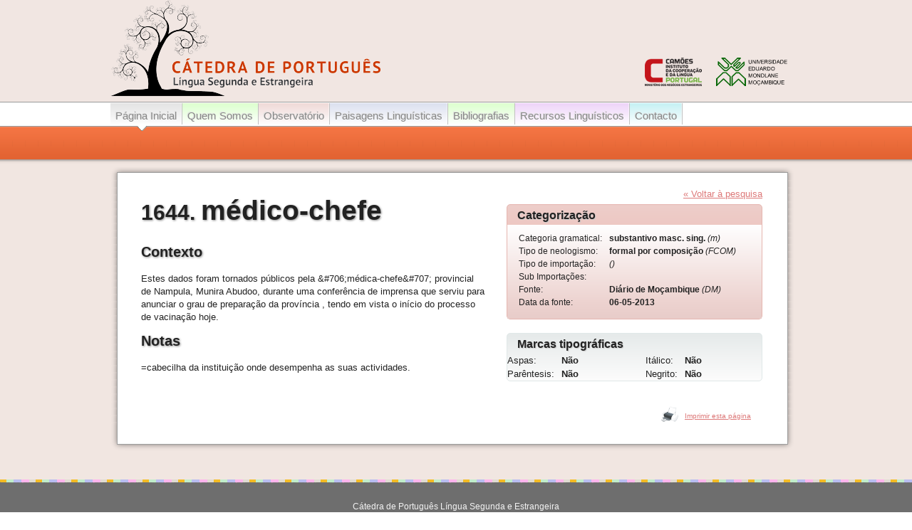

--- FILE ---
content_type: text/html; charset=UTF-8
request_url: https://catedraportugues.uem.mz/observatorio-neologismo/1644
body_size: 3298
content:
<!DOCTYPE html>
<html>
    <head>
        <meta http-equiv="Content-Type" content="text/html;charset=UTF-8">
        <title>Catedra Português - Língua Segunda e Estrangeira - Observatorio-neologismo</title>
        <meta name="description" content="">
        <meta name="title" content="">
        <meta name="author" content="OctoberCM">
        <meta name="viewport" content="width=device-width, initial-scale=1.0">
        <meta name="generator" content="OctoberCMS">
       
        <link href="https://catedraportugues.uem.mz/themes/catedra/assets/css/styles.css" rel="stylesheet"  type="text/css" media="screen" />
        <link href="https://catedraportugues.uem.mz/themes/catedra/assets/css/catedra.css" rel="stylesheet"  type="text/css" media="screen" />
        <link href="https://catedraportugues.uem.mz/themes/catedra/assets/css/print.css" rel="stylesheet"  type="text/css" media="print" />
        <!-- <link href="https://catedraportugues.uem.mz/themes/catedra/assets/css/bootstrap.css" rel="stylesheet"  type="text/css" media="screen" /> -->
         <link href="https://catedraportugues.uem.mz/themes/catedra/assets/css/gallery.css" rel="stylesheet"  type="text/css" media="screen" />
        <link href="https://catedraportugues.uem.mz/themes/catedra/assets/css/default-style.css" rel="stylesheet"  type="text/css" media="screen" />
        <link rel="stylesheet" href="https://catedraportugues.uem.mz/themes/catedra/assets/css/prettyPhoto.css">

        <link href="https://cdn.jsdelivr.net/npm/select2@4.0.12/dist/css/select2.min.css" rel="stylesheet" />


       <!--  <script src="https://ajax.googleapis.com/ajax/libs/jquery/3.4.1/jquery.min.js"></script> -->
       <script src="https://catedraportugues.uem.mz/themes/catedra/assets/js/vendor/jquery-library.js"></script>
        <script src="https://maxcdn.bootstrapcdn.com/bootstrap/3.4.0/js/bootstrap.min.js"></script>
       
        <script src="https://cdn.jsdelivr.net/npm/select2@4.0.12/dist/js/select2.min.js"></script>
         <script src="https://catedraportugues.uem.mz/themes/catedra/assets/js/owl.carousel.min.js"></script> 
        <!-- <script src="https://catedraportugues.uem.mz/themes/catedra/assets/js/isotope.pkgd.js"></script> -->
        <script src="https://catedraportugues.uem.mz/themes/catedra/assets/js/prettyPhoto.js"></script>
        <!-- <script src="https://catedraportugues.uem.mz/themes/catedra/assets/js/countdown.js"></script> -->

        <script src="https://catedraportugues.uem.mz/themes/catedra/assets/js/main.js"></script> 
        <!-- <script src="https://catedraportugues.uem.mz/themes/catedra/assets/js/collapse.js"></script> -->
        <script src="https://catedraportugues.uem.mz/themes/catedra/assets/js/moment.js"></script>  
        
<!-- Global site tag (gtag.js) - Google Analytics -->

<script async src="https://www.googletagmanager.com/gtag/js?id=G-B9GNSQPFYL"></script>

<script>

  window.dataLayer = window.dataLayer || [];

  function gtag(){dataLayer.push(arguments);}

  gtag('js', new Date());

 

  gtag('config', 'G-B9GNSQPFYL');

</script>



</script>

        <script src="/modules/system/assets/js/framework.combined-min.js?v=458"></script>
<link rel="stylesheet" property="stylesheet" href="/modules/system/assets/css/framework.extras-min.css?v=458">

        <script type="text/javascript" src="https://catedraportugues.uem.mz/themes/catedra/assets/js/catedra.js"></script>

          <script type="text/javascript">
            window.onload = catedramenu_initialize;
         </script>
         
         

        <link href='http://fonts.googleapis.com/css?family=Roboto+Slab:400,100,300,700&subset=latin,latin-ext' rel='stylesheet' type='text/css' />
        <link rel="stylesheet" href="https://catedraportugues.uem.mz/plugins/webarteconsultoria/neologismo/components/resultneologismo/assets/css/resultneologismo.css">
    </head>
    <body class="catedra-body">
       <div id="catedra-top">
            <div class="catedra-wrapper">
                <div id="catedra-header">
                    <a href="https://catedraportugues.uem.mz/" id="logo-catedra"><img src="https://catedraportugues.uem.mz/themes/catedra/assets/images/catedra-logo.png" alt="Catedra Português"/></a>
                    <a href="http://www.instituto-camoes.pt" id="logo-camoes"><img src="https://catedraportugues.uem.mz/themes/catedra/assets/images/logocamoes.png" alt="Instituto Camões"/></a>
                    <a href="http://www.uem.mz" id="logo-uem"><img src="https://catedraportugues.uem.mz/themes/catedra/assets/images/uem_logo.png" alt="UEM"/></a>
                </div>
            
                <div id="menucatedra">

                        
<form method="get">
    <input type="hidden" name="tempSubmenu" value="">
</form>
<ul id="catedramenu">

    
        <li class="menucatedra"><a href="https://catedraportugues.uem.mz/" onclick="setSliderTonosub('1','https://catedraportugues.uem.mz/');  return false;" class="menucatedra menu1"><span>Página Inicial</span></a></li>
    
    
    
    <li class="menucatedra">
        <a class="menucatedra menu2 " href="#" onclick="moveSliderTo('2'); return false;"><span>Quem Somos</span></a>


        <div class="submenu" id="submenu2" style="display: none;">
            <ul id="2">
                                                <li  class="submenu "><a class="submenu" href="https://catedraportugues.uem.mz//sobre" ><span>O que é Cátedra</span></a>
                </li>
                                                                <li  class="submenu "><a class="submenu" href="https://catedraportugues.uem.mz//equipa" ><span>Equipa da Catedra</span></a>
                </li>
                                            </ul>
        </div>

    </li>
    
    
    
    <li class="menucatedra">
        <a class="menucatedra menu3 " href="#" onclick="moveSliderTo('3'); return false;"><span>Observatório</span></a>


        <div class="submenu" id="submenu3" style="display: none;">
            <ul id="3">
                                                <li  class="submenu "><a class="submenu" href="https://catedraportugues.uem.mz//observatorio" ><span>O que é Observatório de Neologismos</span></a>
                </li>
                                                                <li  class="submenu "><a class="submenu" href="https://catedraportugues.uem.mz//busca" ><span>Pesquisa no Observatório</span></a>
                </li>
                                            </ul>
        </div>

    </li>
    
    
    
    <li class="menucatedra">
        <a class="menucatedra menu4 " href="/escrita-urbana" onclick="moveSliderTo('4'); return false;"><span>Paisagens Linguísticas</span></a>


        <div class="submenu" id="submenu4" style="display: none;">
            <ul id="4">
                                                <li  class="submenu "><a class="submenu" href="https://catedraportugues.uem.mz//escrita-urbana" ><span>Sobre Paisagens Linguísticas Urbanas</span></a>
                </li>
                                                                <li  class="submenu "><a class="submenu" href="https://catedraportugues.uem.mz//galeria-paisagem-linguistica" ><span>Galeria</span></a>
                </li>
                                            </ul>
        </div>

    </li>
    
    
    
    <li class="menucatedra">
        <a class="menucatedra menu5 " href="#" onclick="moveSliderTo('5'); return false;"><span>Bibliografias</span></a>


        <div class="submenu" id="submenu5" style="display: none;">
            <ul id="5">
                                                <li  class="submenu "><a class="submenu" href="https://catedraportugues.uem.mz//sobre-bibliografia" ><span>Sobre as Bibliografias</span></a>
                </li>
                                                                <li  class="submenu "><a class="submenu" href="https://catedraportugues.uem.mz//variedades-nao-europeias" ><span>Bibliografias</span></a>
                </li>
                                            </ul>
        </div>

    </li>
    
    
    
    <li class="menucatedra">
        <a class="menucatedra menu6 " href="#" onclick="moveSliderTo('6'); return false;"><span>Recursos Linguísticos</span></a>


        <div class="submenu" id="submenu6" style="display: none;">
            <ul id="6">
                                                <li  class="submenu "><a class="submenu" href="https://catedraportugues.uem.mz//sobre-recursos-linguisticos" ><span>Sobre os Recursos Linguísticos</span></a>
                </li>
                                                                <li  class="submenu "><a class="submenu" href="https://catedraportugues.uem.mz//base-de-dados" ><span>Base de Dados</span></a>
                </li>
                                            </ul>
        </div>

    </li>
    
    
        <li class="menucatedra"><a href="https://catedraportugues.uem.mz/contact" onclick="setSliderTonosub('7','https://catedraportugues.uem.mz/contact');  return false;" class="menucatedra menu7"><span>Contacto</span></a></li>
    
    </ul>

<div id="slider"></div>
<script type="text/javascript">

    catedramenu_initial_index =  '' ;

</script>                </div>
                
                <div id="catedra-shadow-top"></div>
                <div id="catedra-shadow-middle">
                
                       <!-- Content -->
                        <div id="catedra-content">
                           
<table cellspacing="0" cellpadding="0" style="width:100%">
    <tbody>
    <tr>
        <td style="width:57%; padding-right:15px">
            <h1>1644. <span style="font-size:130%">médico-chefe</span></h1>

            <h2>Contexto</h2>
            <p>Estes dados foram tornados públicos pela  &amp;#706;médica-chefe&amp;#707; provincial de Nampula, Munira Abudoo, durante uma conferência de imprensa que serviu para anunciar o grau de preparação da província , tendo em vista o início do processo de vacinação hoje.</p>

            <h2>Notas</h2>
            <p>=cabecilha da instituição onde desempenha as suas actividades.</p>

            

        </td>
        <td style="width:43%; padding-left:15px">

            <div style="text-align:right; padding-bottom:5px">
                <a href="https://catedraportugues.uem.mz/busca" onclick="history.back(); return false;">&laquo; Voltar &agrave; pesquisa</a>
            </div>

            <div class="panel-observatorio">
                <div class="panel-caption">Categoriza&ccedil;&atilde;o</div>
                <div class="panel-content-observatorio">
                    <table cellspacing="0" cellpadding="0">
                        <tbody>
                        <tr>
                            <td style="padding-right:10px">Categoria gramatical: </td>
                            <td><b>substantivo masc. sing.</b> <i>(m)</i></td>
                        </tr>
                        <tr>
                            <td style="padding-right:10px">Tipo de neologismo: </td>
                            <td><b>formal por composição</b> <i>(FCOM)</i></td>
                        </tr>
                        <tr>
                            <td style="padding-right:10px">Tipo de importa&ccedil;&atilde;o: </td>
                            <td><b></b> <i>()</i></td>
                        </tr>
                        <tr>
                            <td style="padding-right:10px">Sub Importa&ccedil;&otilde;es: </td>

                                                          <td>  
                                                              </td>
                                                    </tr>

                        <tr>
                                                        <td style="padding-right:10px">Fonte: </td>
                            <td><b>Diário de Moçambique</b> <i>(DM)</i></td>
                                                    </tr>
                        <tr>
                            <td style="padding-right:10px">Data da fonte:</td>
                            <td><b>06-05-2013</b></td>
                        </tr>

                        </tbody>
                    </table>
                </div>
            </div>
            <br/>
            <div class="catedra-panel-grey">
                  <div class="catedra-panel-caption">Marcas tipogr&aacute;ficas</div>
                  <div class="catedra-panel-content">
                    <table cellspacing="0" cellpadding="0" style="width:100%">
                        <tbody>
                        <tr>
                            <td style="width:50%; padding-right:15px">
                                <table cellspacing="0" cellpadding="0">
                                    <tbody>
                                    <tr>
                                        <td style="padding-right:10px">Aspas: </td>
                                        <td><b>N&atilde;o</b></td>
                                    </tr>
                                    <tr>
                                        <td style="padding-right:10px">Par&ecirc;ntesis: </td>
                                        <td><b>N&atilde;o</b></td>
                                    </tr>
                                    </tbody>
                                </table>
                            </td>
                            <td style="width:50%; padding-left: 15px">
                                <table cellspacing="0" cellpadding="0">
                                    <tbody>
                                    <tr>
                                        <td style="padding-right:10px">It&aacute;lico: </td>
                                        <td><b>N&atilde;o</b></td>
                                    </tr>
                                    <tr>
                                        <td style="padding-right:10px">Negrito: </td>
                                        <td><b>N&atilde;o</b></td>
                                    </tr>
                                    </tbody>
                                </table>
                            </td>
                        </tr>
                        </tbody>
                    </table>
                </div>
            </div>

        </td>
    </tr>

        </tbody>
</table>

<div id="neoModal" class="modal">
    <span class="close cursor" onclick="closeModal()">&times;</span>
    <div class="modal-content" style="width: 600px; height: 600px; ">
            <img src=""  style="width:100%; height: 80%;">
        <!-- Caption text -->
        <div class="caption-container">
            <p id="caption">médico-chefe</p>
        </div>
    </div>
</div>


<script type="text/javascript">


    function openModal() {
        document.getElementById('neoModal').style.display = "block";
    }

    // Close the Modal
    function closeModal() {
        document.getElementById('neoModal').style.display = "none";
    }


</script>                           
                            <div id="print-panel">
                                                                <img src="https://catedraportugues.uem.mz/themes/catedra/assets/images/printer.png" style="vertical-align: bottom;" alt="printer" /> &nbsp;&nbsp;<a href="#" onclick="print(); return false;">Imprimir esta p&aacute;gina</a>
                                                            </div>
                        </div>
                </div>
                <div id="catedra-shadow-bottom"></div>
            </div>
    </div>
      
       <!-- Footer -->

        <div id="catedra-bottom">
  		<div class="catedra-wrapper">
  			<div id="catedra-footer"> 
  				<p>C&aacute;tedra de Portugu&ecirc;s L&iacute;ngua Segunda e Estrangeira</p>
  			</div>	
  	  </div>
</div>        
        <!-- Scripts -->
       
        <script src="https://catedraportugues.uem.mz/themes/catedra/assets/js/owl.carousel.min.js"></script> 
       
        <script src="https://catedraportugues.uem.mz/themes/catedra/assets/js/prettyPhoto.js"></script>
       
        <script src="https://catedraportugues.uem.mz/themes/catedra/assets/js/main.js"></script> 
        
        <script src="https://catedraportugues.uem.mz/themes/catedra/assets/js/moment.js"></script>
       
       
       
    </body>
</html>

--- FILE ---
content_type: text/css
request_url: https://catedraportugues.uem.mz/themes/catedra/assets/css/styles.css
body_size: 74304
content:
 *
 {
 	margin:                     0;
 	padding:                    0;
 }
 
 html, body
 {
 	width:                      100%;
 	height:                     100%;
 	text-align:                 center;
 }
 
 /**********************************************************
 *                                                         *
 *                        STRUCTURE                        *
 *                                                         *
 ***********************************************************/
body.catedra-body 
{
	background:                 #fff;
}

div#catedra-top
{
  background:                 #F1E6E1 url(../images/top-header.png) repeat-x 0 0;
  padding:                    0;
}

div#catedra-shadow-top
{
	position:                   relative;
	background:                 transparent url(../images/page-top.png) repeat-y 0 0;
	margin:                     90px 0 0 0;
	height:                     8px;
	padding:                    0;
}

div#catedra-shadow-middle
{
	position:                   relative;
	background:                 transparent url(../images/page10.png) repeat-y 0 0;
	padding:                    0px 30px 0 25px;
}

div#catedra-shadow-bottom
{
	position:                   relative;
	background:                 transparent url(../images/page-top.png) no-repeat left bottom;
	margin:                     0;
	height:                     75px;
	padding:                    0;
}

div.catedra-wrapper
{
	position:                   relative;
  text-align:                 center;
  width:                      970px;
  margin:                     0 auto;
  padding:                    0 0 0 0;	
}

/***************************************************
 *                                                 *
 *                    TYPOGRAPHY                   *
 *                                                 *
 ***************************************************/

body 
{
  font:                       13px/1.4em Georgia, Arial, Verdana, Helvetica, sans-serif;
  color:                      #222;  
}

a, a:link, a:active, a:visited, a:hover 
{
  outline:                    none;
  text-decoration:            underline;

}

a:hover
{
  text-decoration:            none;	
}

h1
{
	font:                       30px/1.4em 'Roboto Slab', Arial, Verdana, Helvetica, serif;
	font-weight:                bold;
	padding:                    12px 0 20px 0;
  line-height:                1.4em;
  text-shadow:                1px 1px 3px #888;
}

h2
{
	font:                       20px/1.4em 'Roboto Slab', Arial, Verdana, Helvetica, serif;
	font-weight:                bold;
	padding:                    0px 0 15px 0;
	line-height:                1.4em;
  text-shadow:                1px 1px 3px #888;
}

h3
{
	font:                       16px/1.4em 'Roboto Slab', Arial, Verdana, Helvetica, serif;
	padding:                    0 0 10px 0;
	line-height:                1.4em;
}

p 
{
  line-height:                1.6em;
  cursor:                     default;
  padding:                    0 0 0 0;
  text-align:                 justify;
}

img 
{
  border:                     none;
}

td 
{
  vertical-align:             top;
  line-height:                1.5em;
}

ul 
{
  padding:                    0;
  margin:                     0;
  list-style-type:            square;
}

li 
{
	line-height:                1.6em;
  padding:                    0 0 6px 0;
  margin:                     0 0 0 20px;
}

 /**********************************************************
 *                                                         *
 *                        HEADER                           *
 *                                                         *
 ***********************************************************/
 
div#catedra-header 
{
	position:                   relative;
	text-align:                 left;
	height:                     145px;
}
a#logo-catedra
{
	display:                    block;
	position:                   absolute;
	left:                       0;
	top:                        0;
}

a#logo-camoes
{
	display:                    block;
	position:                   absolute;
	right:                      140px;
	top:                        81px;
}

a#logo-uem
{
	display:                    block;
	position:                   absolute;
	right:                      20px;
	top:                        81px;
}

 /**********************************************************
 *                                                         *
 *                        MENU                             *
 *                                                         *
 ***********************************************************/
div#catedra-menu
{
	position:                   absolute;
	display:                    block;
  text-decoration:            none;
  color:                      #000;
  height:                     41px;
  top:                        144px;
  right:20px;
  background:                 transparent url(../images/divider.png) no-repeat top left;
  padding-left:2px;
}

/***********************************************************
 *                                                         *
 *                        CONTENT                          *
 *                                                         *
 ***********************************************************/

div#catedra-content
{
	text-align:                 left;
	padding:                    20px 25px 5px 18px;
}

img.foto_cv
{
	float:                      right;
	border:                     solid 1px  #222;
	padding:                    3px 3px 3px 3px;
	-webkit-border-radius:      5px;
  border-radius:              5px;
  -webkit-box-shadow:         0px 0px 10px -2px rgba(c, c, c, 0.6);
  box-shadow:                 0px 0px 10px -2px rgba(c, c, c, 0.6);
}

/***********************************************************
 *                                                         *
 *                        FOOTER                           *
 *                                                         *
 ***********************************************************/
div#catedra-bottom
{
	background:                  url('../images/bottom-bg.png') repeat-x 0 0;

}


div#catedra-footer
{
	padding:                    30px 0 15px 0;
	text-align:                 left;
  color:                      #f3f3f3;
  text-align:                 center;
}

div#catedra-footer p
{
	text-align:                 center; 
	font-size:                  12px;
}

/***********************************************************
 *                                                         *
 *                        LINKS                            *
 *                                                         *
 ***********************************************************/

div#top.menu-home div#catedra-content a
{
	color:                    #DD6A02;
	
}


div#top.menu-didactica div#catedra-content a
{
	color:                     #5E78D5;
}

 div#content-didatica a
{
	color:                     #5E78D5;
}

div#top.menu-perguntugues div#catedra-content a
{
	color:                     #23A350;
}

div#top.menu-observatorio div#catedra-content a
{
	color:                     #dD7979;
}

div#top.menu-sobre div#catedra-content a
{
	color:                     #23A350;
}

div#content-sobre a
{
	color:                     #23A350;
}
div#top.menu-bibliografia div#content a
{
	color:                     #BD34C5;
} 

div#top.menu-corpora  div#content a
{
	color:                     #16ACB4;
}

div#top.menu-contacto div#content a
{
	color:                     #aaaaaa;
}

 /**********************************************************
 *                                                         *
 *                       HOMEPANELS                        *
 *                                                         *
 ***********************************************************/
div.homepanel-caption
{
	font:                       16px/1.2em 'Roboto Slab', Arial, Verdana, Helvetica, serif;
  padding:                    5px 0 4px 14px;
	font-weight:                bold;
  text-shadow:                1px 1px 1px #ccc;
}

div.homepanel-observatorio
{
  border:                     solid 1px  #E6B6B0;
  -webkit-border-radius:      5px;
  border-radius:              5px; 
  -webkit-box-shadow:         0px 0px 6px -3px rgba(EA, EA, EA, 0.5);
  box-shadow:                 0px 0px 6px -3px rgba(EA, EA, EA, 0.5); 
	background:                 rgb(238,206,202); /* Old browsers */
	/* IE9 SVG, needs conditional override of 'filter' to 'none' */
	background:                 -moz-linear-gradient(top, rgba(238,206,202,1) 0%, rgba(237,177,170,1) 82%, rgba(255,255,255,1) 98%); /* FF3.6+ */
	background:                 -webkit-gradient(linear, left top, left bottom, color-stop(0%,rgba(238,206,202,1)), color-stop(72%,rgba(237,177,170,1)), color-stop(98%,rgba(255,255,255,1))); /* Chrome,Safari4+ */
	background:                 -webkit-linear-gradient(top, rgba(238,206,202,1) 0%,rgba(237,177,170,1) 82%,rgba(255,255,255,1) 98%); /* Chrome10+,Safari5.1+ */
	background:                 -o-linear-gradient(top, rgba(238,206,202,1) 0%,rgba(237,177,170,1) 82%,rgba(255,255,255,1) 98%); /* Opera 11.10+ */
	background:                 -ms-linear-gradient(top, rgba(238,206,202,1) 0%,rgba(237,177,170,1) 82%,rgba(255,255,255,1) 98%); /* IE10+ */
	background:                 linear-gradient(to bottom, rgba(238,206,202,1) 0%,rgba(237,177,170,1) 82%,rgba(255,255,255,1) 98%); /* W3C */
	filter:                     progid:DXImageTransform.Microsoft.gradient( startColorstr='#eececa', endColorstr='#ffffff',GradientType=0 ); /* IE6-8 */
}

div.homepanel-content-observatorio 
{
	font-size:                  13px; 
	padding:                    10px 20px 14px 16px; 
	background:                 rgb(255,255,255); /* Old browsers */
	/* IE9 SVG, needs conditional override of 'filter' to 'none' */
	background:                 rgb(255,255,255); /* Old browsers */
	/* IE9 SVG, needs conditional override of 'filter' to 'none' */
	background:                 -moz-linear-gradient(top, rgba(255,255,255,1) 0%, rgba(237,211,208,1) 82%, rgba(232,204,201,1) 100%); /* FF3.6+ */
	background:                 -webkit-gradient(linear, left top, left bottom, color-stop(9%,rgba(255,255,255,1)), color-stop(51%,rgba(237,211,208,1)), color-stop(100%,rgba(232,204,201,1))); /* Chrome,Safari4+ */
	background:                 -webkit-linear-gradient(top, rgba(255,255,255,1) 0%,rgba(237,211,208,1) 82%,rgba(232,204,201,1) 100%); /* Chrome10+,Safari5.1+ */
	background:                 -o-linear-gradient(top, rgba(255,255,255,1) 0%,rgba(237,211,208,1) 82%,rgba(232,204,201,1) 100%); /* Opera 11.10+ */
	background:                 -ms-linear-gradient(top, rgba(255,255,255,1) 0%,rgba(237,211,208,1) 82%,rgba(232,204,201,1) 100%); /* IE10+ */
	background:                 linear-gradient(to bottom, rgba(255,255,255,1) 0%,rgba(237,211,208,1) 82%,rgba(232,204,201,1) 100%); /* W3C */
	filter:                     progid:DXImageTransform.Microsoft.gradient( startColorstr='#ffffff', endColorstr='#e8ccc9',GradientType=0 ); /* IE6-8 */
}

div.homepanel-didactica
{
  border:                     solid 1px   #A0B0E6;
  -webkit-border-radius:      5px;
  border-radius:              5px; 
  -webkit-box-shadow:         0px 0px 6px -3px rgba(EA, EA, EA, 0.5);
  box-shadow:                 0px 0px 6px -3px rgba(EA, EA, EA, 0.5);  
  background:                 rgb(184,196,236); /* Old browsers */
	background:                 -moz-linear-gradient(top, rgba(184,196,236,1) 3%, rgba(184,196,236,1) 28%, rgba(255,255,255,1) 84%, rgba(255,255,255,1) 100%); /* FF3.6+ */
	background:                 -webkit-gradient(linear, left top, left bottom, color-stop(3%,rgba(184,196,236,1)), color-stop(28%,rgba(184,196,236,1)), color-stop(84%,rgba(255,255,255,1)), color-stop(100%,rgba(255,255,255,1))); /* Chrome,Safari4+ */
	background:                 -webkit-linear-gradient(top, rgba(184,196,236,1) 3%,rgba(184,196,236,1) 28%,rgba(255,255,255,1) 84%,rgba(255,255,255,1) 100%); /* Chrome10+,Safari5.1+ */
	background:                 -o-linear-gradient(top, rgba(184,196,236,1) 3%,rgba(184,196,236,1) 28%,rgba(255,255,255,1) 84%,rgba(255,255,255,1) 100%); /* Opera 11.10+ */
	background:                 -ms-linear-gradient(top, rgba(184,196,236,1) 3%,rgba(184,196,236,1) 28%,rgba(255,255,255,1) 84%,rgba(255,255,255,1) 100%); /* IE10+ */
	background:                 linear-gradient(to bottom, rgba(184,196,236,1) 3%,rgba(184,196,236,1) 28%,rgba(255,255,255,1) 84%,rgba(255,255,255,1) 100%); /* W3C */
	filter:                     progid:DXImageTransform.Microsoft.gradient( startColorstr='#b8c4ec', endColorstr='#ffffff',GradientType=0 ); /* IE6-9 */
}

div.homepanel-content-didactica 
{
	font-size:                  13px; 
	padding:                    10px 20px 14px 16px; 
	background:                 rgb(255,255,255); /* Old browsers */
	background:                 -moz-linear-gradient(top, rgba(255,255,255,1) 0%, rgba(206,213,234,1) 82%, rgba(208,214,234,1) 100%); /* FF3.6+ */
	background:                 -webkit-gradient(linear, left top, left bottom, color-stop(23%,rgba(255,255,255,1)), color-stop(56%,rgba(206,213,234,1)), color-stop(96%,rgba(208,214,234,1))); /* Chrome,Safari4+ */
	background:                 -webkit-linear-gradient(top, rgba(255,255,255,1) 0%,rgba(206,213,234,1) 82%,rgba(208,214,234,1) 100%); /* Chrome10+,Safari5.1+ */
	background:                 -o-linear-gradient(top, rgba(255,255,255,1) 0%,rgba(206,213,234,1) 82%,rgba(208,214,234,1) 100%); /* Opera 11.10+ */
	background:                 -ms-linear-gradient(top, rgba(255,255,255,1) 0%,rgba(206,213,234,1) 82%,rgba(208,214,234,1) 100%); /* IE10+ */
	background:                 linear-gradient(to bottom, rgba(255,255,255,1) 0%,rgba(206,213,234,1) 82%,rgba(208,214,234,1) 100%); /* W3C */
	filter:                     progid:DXImageTransform.Microsoft.gradient( startColorstr='#ffffff', endColorstr='#d0d6ea',GradientType=0 ); /* IE6-9 */

}

div.homepanel-perguntugues
{
	border:                     solid 1px  #6FCD30;  
	-webkit-border-radius:      5px;
  border-radius:              5px; 
  -webkit-box-shadow:         0px 0px 6px -3px rgba(EA, EA, EA, 0.5);
  box-shadow:                 0px 0px 6px -3px rgba(EA, EA, EA, 0.5);   
  background:                 rgb(180,227,145); /* Old browsers */
  background:                 -moz-linear-gradient(top, rgba(180,227,145,1) 0%, rgba(190,255,163,1) 82%, rgba(112,249,32,1) 100%); /* FF3.6+ */
  background:                 -webkit-gradient(linear, left top, left bottom, color-stop(0%,rgba(180,227,145,1)), color-stop(82%,rgba(190,255,163,1)), color-stop(100%,rgba(112,249,32,1))); /* Chrome,Safari4+ */
  background:                 -webkit-linear-gradient(top, rgba(180,227,145,1) 0%,rgba(190,255,163,1) 82%,rgba(112,249,32,1) 100%); /* Chrome10+,Safari5.1+ */
  background:                 -o-linear-gradient(top, rgba(180,227,145,1) 0%,rgba(190,255,163,1) 82%,rgba(112,249,32,1) 100%); /* Opera 11.10+ */
  background:                 -ms-linear-gradient(top, rgba(180,227,145,1) 0%,rgba(190,255,163,1) 82%,rgba(112,249,32,1) 100%); /* IE10+ */
  background:                 linear-gradient(to bottom, rgba(180,227,145,1) 0%,rgba(190,255,163,1) 82%,rgba(112,249,32,1) 100%); /* W3C */
  filter:                     progid:DXImageTransform.Microsoft.gradient( startColorstr='#b4e391', endColorstr='#70f920',GradientType=0 ); /* IE6-9 */
}


div.homepanel-content-perguntugues
{
 font-size:                   13px; 
 padding:                     10px 20px 14px 16px; 
 background:                  rgb(255,255,255); /* Old browsers */
 background:                  -moz-linear-gradient(top, rgba(255,255,255,1) 0%, rgba(190,255,163,1) 100%); /* FF3.6+ */
 background:                  -webkit-gradient(linear, left top, left bottom, color-stop(0%,rgba(255,255,255,1)), color-stop(100%,rgba(190,255,163,1))); /* Chrome,Safari4+ */
 background:                  -webkit-linear-gradient(top, rgba(255,255,255,1) 0%,rgba(190,255,163,1) 100%); /* Chrome10+,Safari5.1+ */
 background:                  -o-linear-gradient(top, rgba(255,255,255,1) 0%,rgba(190,255,163,1) 100%); /* Opera 11.10+ */
 background:                  -ms-linear-gradient(top, rgba(255,255,255,1) 0%,rgba(190,255,163,1) 100%); /* IE10+ */
 background:                  linear-gradient(to bottom, rgba(255,255,255,1) 0%,rgba(190,255,163,1) 100%); /* W3C */
 filter:                      progid:DXImageTransform.Microsoft.gradient( startColorstr='#ffffff', endColorstr='#beffa3',GradientType=0 ); /* IE6-9 */
}

div.homepanel-bibliografia
{
  border:                     solid 1px  #DE9CE4; 
  -webkit-border-radius:      5px;
  border-radius:              5px; 
  -webkit-box-shadow:         0px 0px 6px -3px rgba(EA, EA, EA, 0.5);
  box-shadow:                 0px 0px 6px -3px rgba(EA, EA, EA, 0.5);  
	background:                 rgb(226,171,249); /* Old browsers */
	background:                 -moz-linear-gradient(top, rgba(226,171,249,1) 2%, rgba(226,171,249,1) 42%, rgba(255,255,255,1) 100%); /* FF3.6+ */
	background:                 -webkit-gradient(linear, left top, left bottom, color-stop(2%,rgba(226,171,249,1)), color-stop(42%,rgba(226,171,249,1)), color-stop(100%,rgba(255,255,255,1))); /* Chrome,Safari4+ */
	background:                 -webkit-linear-gradient(top, rgba(226,171,249,1) 2%,rgba(226,171,249,1) 42%,rgba(255,255,255,1) 100%); /* Chrome10+,Safari5.1+ */
	background:                 -o-linear-gradient(top, rgba(226,171,249,1) 2%,rgba(226,171,249,1) 42%,rgba(255,255,255,1) 100%); /* Opera 11.10+ */
	background:                 -ms-linear-gradient(top, rgba(226,171,249,1) 2%,rgba(226,171,249,1) 42%,rgba(255,255,255,1) 100%); /* IE10+ */
	background:                 linear-gradient(to bottom, rgba(226,171,249,1) 2%,rgba(226,171,249,1) 42%,rgba(255,255,255,1) 100%); /* W3C */
	filter:                     progid:DXImageTransform.Microsoft.gradient( startColorstr='#e2abf9', endColorstr='#ffffff',GradientType=0 ); /* IE6-9 */
}

div.homepanel-content-bibliografia
{
	font-size:                  13px; 
	padding:                    10px 20px 14px 16px; 
	background:                 rgb(255,255,255); /* Old browsers */
	background:                 -moz-linear-gradient(top, rgba(255,255,255,1) 0%, rgba(232,197,247,1) 82%, rgba(233,202,247,1) 100%); /* FF3.6+ */
	background:                 -webkit-gradient(linear, left top, left bottom, color-stop(1%,rgba(255,255,255,1)), color-stop(42%,rgba(232,197,247,1)), color-stop(100%,rgba(233,202,247,1))); /* Chrome,Safari4+ */
	background:                 -webkit-linear-gradient(top, rgba(255,255,255,1) 0%,rgba(232,197,247,1) 82%,rgba(233,202,247,1) 100%); /* Chrome10+,Safari5.1+ */
	background:                 -o-linear-gradient(top, rgba(255,255,255,1) 0%,rgba(232,197,247,1) 482%,rgba(233,202,247,1) 100%); /* Opera 11.10+ */
	background:                 -ms-linear-gradient(top, rgba(255,255,255,1) 0%,rgba(232,197,247,1) 82%,rgba(233,202,247,1) 100%); /* IE10+ */
	background:                 linear-gradient(to bottom, rgba(255,255,255,1) 0%,rgba(232,197,247,1) 82%,rgba(233,202,247,1) 100%); /* W3C */
	filter:                     progid:DXImageTransform.Microsoft.gradient( startColorstr='#ffffff', endColorstr='#e9caf7',GradientType=0 ); /* IE6-9 */
}

div.homepanel-corpora
{
  border:                     solid 1px   #1ED8E1; 
  -webkit-border-radius:      5px;
  border-radius:              5px; 
  -webkit-box-shadow:         0px 0px 6px -3px rgba(EA, EA, EA, 0.5);
  box-shadow:                 0px 0px 6px -3px rgba(EA, EA, EA, 0.5);  
  background:                 rgb(122,233,239); /* Old browsers */
	background:                 -moz-linear-gradient(top, rgba(122,233,239,1) 0%, rgba(188,239,242,1) 57%, rgba(255,255,255,1) 98%); /* FF3.6+ */
	background:                 -webkit-gradient(linear, left top, left bottom, color-stop(0%,rgba(122,233,239,1)), color-stop(57%,rgba(188,239,242,1)), color-stop(98%,rgba(255,255,255,1))); /* Chrome,Safari4+ */
	background:                 -webkit-linear-gradient(top, rgba(122,233,239,1) 0%,rgba(188,239,242,1) 57%,rgba(255,255,255,1) 98%); /* Chrome10+,Safari5.1+ */
	background:                 -o-linear-gradient(top, rgba(122,233,239,1) 0%,rgba(188,239,242,1) 57%,rgba(255,255,255,1) 98%); /* Opera 11.10+ */
	background:                 -ms-linear-gradient(top, rgba(122,233,239,1) 0%,rgba(188,239,242,1) 57%,rgba(255,255,255,1) 98%); /* IE10+ */
	background:                 linear-gradient(to bottom, rgba(122,233,239,1) 0%,rgba(188,239,242,1) 57%,rgba(255,255,255,1) 98%); /* W3C */
	filter:                     progid:DXImageTransform.Microsoft.gradient( startColorstr='#7ae9ef', endColorstr='#ffffff',GradientType=0 ); /* IE6-9 */
}

div.homepanel-content-corpora
{
	font-size:                  13px; 
	padding:                    10px 20px 14px 16px; 
	background:                 rgb(255,255,255); /* Old browsers */
	background:                 -moz-linear-gradient(top, rgba(255,255,255,1)0%, rgba(188,239,242,1) 82%, rgba(163,233,237,1) 100%); /* FF3.6+ */
	background:                 -webkit-gradient(linear, left top, left bottom, color-stop(18%,rgba(255,255,255,1)), color-stop(57%,rgba(188,239,242,1)), color-stop(100%,rgba(163,233,237,1))); /* Chrome,Safari4+ */
	background:                 -webkit-linear-gradient(top, rgba(255,255,255,1) 0%,rgba(188,239,242,1) 82%,rgba(163,233,237,1) 100%); /* Chrome10+,Safari5.1+ */
	background:                 -o-linear-gradient(top, rgba(255,255,255,1) 0%,rgba(188,239,242,1) 82%,rgba(163,233,237,1) 100%); /* Opera 11.10+ */
	background:                 -ms-linear-gradient(top, rgba(255,255,255,1) 0%,rgba(188,239,242,1) 82%,rgba(163,233,237,1) 100%); /* IE10+ */
	background:                 linear-gradient(to bottom, rgba(255,255,255,1) 0%,rgba(188,239,242,1) 82%,rgba(163,233,237,1) 100%); /* W3C */
	filter:                     progid:DXImageTransform.Microsoft.gradient( startColorstr='#ffffff', endColorstr='#a3e9ed',GradientType=0 ); /* IE6-9 */

}

div.homepanel-eventos
{
	border:                     solid 1px   #FEB572; 
  -webkit-border-radius:      5px;
  border-radius:              5px; 
  -webkit-box-shadow:         0px 0px 6px -3px rgba(EA, EA, EA, 0.5);
  box-shadow:                 0px 0px 6px -3px rgba(EA, EA, EA, 0.5);  
	background:                 rgb(254,185,124); /* Old browsers */
	background:                 -moz-linear-gradient(top, rgba(254,185,124,1) 0%, rgba(254,185,124,1) 55%, rgba(255,255,255,1) 89%); /* FF3.6+ */
	background:                 -webkit-gradient(linear, left top, left bottom, color-stop(0%,rgba(254,185,124,1)), color-stop(55%,rgba(254,185,124,1)), color-stop(89%,rgba(255,255,255,1))); /* Chrome,Safari4+ */
	background:                 -webkit-linear-gradient(top, rgba(254,185,124,1) 0%,rgba(254,185,124,1) 55%,rgba(255,255,255,1) 89%); /* Chrome10+,Safari5.1+ */
	background:                 -o-linear-gradient(top, rgba(254,185,124,1) 0%,rgba(254,185,124,1) 55%,rgba(255,255,255,1) 89%); /* Opera 11.10+ */
	background:                 -ms-linear-gradient(top, rgba(254,185,124,1) 0%,rgba(254,185,124,1) 55%,rgba(255,255,255,1) 89%); /* IE10+ */
	background:                 linear-gradient(to bottom, rgba(254,185,124,1) 0%,rgba(254,185,124,1) 55%,rgba(255,255,255,1) 89%); /* W3C */
	filter:                     progid:DXImageTransform.Microsoft.gradient( startColorstr='#feb97c', endColorstr='#ffffff',GradientType=0 ); /* IE6-9 */
}

div.homepanel-content-eventos
{
	font-size:                  13px; 
	padding:                    10px 20px 14px 16px; 
	background:                 rgb(255,255,255); /* Old browsers */
	background:                 -moz-linear-gradient(top, rgba(255,255,255,1) 0%, rgba(252,209,171,1) 82%, rgba(252,221,194,1) 100%); /* FF3.6+ */
	background:                 -webkit-gradient(linear, left top, left bottom, color-stop(0%,rgba(255,255,255,1)), color-stop(82%,rgba(252,209,171,1)), color-stop(100%,rgba(252,221,194,1))); /* Chrome,Safari4+ */
	background:                 -webkit-linear-gradient(top, rgba(255,255,255,1) 0%,rgba(252,209,171,1) 82%,rgba(252,221,194,1) 100%); /* Chrome10+,Safari5.1+ */
	background:                 -o-linear-gradient(top, rgba(255,255,255,1) 0%,rgba(252,209,171,1) 82%,rgba(252,221,194,1) 100%); /* Opera 11.10+ */
	background:                 -ms-linear-gradient(top, rgba(255,255,255,1) 0%,rgba(252,209,171,1) 82%,rgba(252,221,194,1) 100%); /* IE10+ */
	background:                 linear-gradient(to bottom, rgba(255,255,255,1) 0%,rgba(252,209,171,1) 82%,rgba(252,221,194,1) 100%); /* W3C */
	filter:                     progid:DXImageTransform.Microsoft.gradient( startColorstr='#ffffff', endColorstr='#fcddc2',GradientType=0 ); /* IE6-9 */
}

 /**********************************************************
 *                                                         *
 *                       PANELS                            *
 *                                                         *
 ***********************************************************/
div.catedra-panel div.catedra-panel-caption
{
  font:                       16px/1.2em 'Roboto Slab', Arial, Verdana, Helvetica, serif;
  padding:                    5px 0 4px 14px;
  font-weight:                bold;
  text-shadow:                1px 1px 1px #ccc;
}

div.panel-caption
{
  font:                       16px/1.2em 'Roboto Slab', Arial, Verdana, Helvetica, serif;
  padding:                    5px 0 4px 14px;
  font-weight:                bold;
  text-shadow:                1px 1px 1px #ccc;
}

div#top.menu-observatorio div.catedra-panel
{
  border:                     solid 1px  #E6B6B0;
  -webkit-border-radius:      5px;
  border-radius:              5px; 
  -webkit-box-shadow:         0px 0px 6px -3px rgba(EA, EA, EA, 0.5);
  box-shadow:                 0px 0px 6px -3px rgba(EA, EA, EA, 0.5); 
	background:                 rgb(238,206,202); /* Old browsers */
	/* IE9 SVG, needs conditional override of 'filter' to 'none' */
	background:                 -moz-linear-gradient(top, rgba(238,206,202,1) 0%, rgba(237,177,170,1) 82%, rgba(255,255,255,1) 98%); /* FF3.6+ */
	background:                 -webkit-gradient(linear, left top, left bottom, color-stop(0%,rgba(238,206,202,1)), color-stop(72%,rgba(237,177,170,1)), color-stop(98%,rgba(255,255,255,1))); /* Chrome,Safari4+ */
	background:                 -webkit-linear-gradient(top, rgba(238,206,202,1) 0%,rgba(237,177,170,1) 82%,rgba(255,255,255,1) 98%); /* Chrome10+,Safari5.1+ */
	background:                 -o-linear-gradient(top, rgba(238,206,202,1) 0%,rgba(237,177,170,1) 82%,rgba(255,255,255,1) 98%); /* Opera 11.10+ */
	background:                 -ms-linear-gradient(top, rgba(238,206,202,1) 0%,rgba(237,177,170,1) 82%,rgba(255,255,255,1) 98%); /* IE10+ */
	background:                 linear-gradient(to bottom, rgba(238,206,202,1) 0%,rgba(237,177,170,1) 82%,rgba(255,255,255,1) 98%); /* W3C */
	filter:                     progid:DXImageTransform.Microsoft.gradient( startColorstr='#eececa', endColorstr='#ffffff',GradientType=0 ); /* IE6-8 */
}

 div.panel-observatorio
{
  border:                     solid 1px  #E6B6B0;
  -webkit-border-radius:      5px;
  border-radius:              5px; 
  -webkit-box-shadow:         0px 0px 6px -3px rgba(EA, EA, EA, 0.5);
  box-shadow:                 0px 0px 6px -3px rgba(EA, EA, EA, 0.5); 
	background:                 rgb(238,206,202); /* Old browsers */
	/* IE9 SVG, needs conditional override of 'filter' to 'none' */
	background:                 -moz-linear-gradient(top, rgba(238,206,202,1) 0%, rgba(237,177,170,1) 82%, rgba(255,255,255,1) 98%); /* FF3.6+ */
	background:                 -webkit-gradient(linear, left top, left bottom, color-stop(0%,rgba(238,206,202,1)), color-stop(72%,rgba(237,177,170,1)), color-stop(98%,rgba(255,255,255,1))); /* Chrome,Safari4+ */
	background:                 -webkit-linear-gradient(top, rgba(238,206,202,1) 0%,rgba(237,177,170,1) 82%,rgba(255,255,255,1) 98%); /* Chrome10+,Safari5.1+ */
	background:                 -o-linear-gradient(top, rgba(238,206,202,1) 0%,rgba(237,177,170,1) 82%,rgba(255,255,255,1) 98%); /* Opera 11.10+ */
	background:                 -ms-linear-gradient(top, rgba(238,206,202,1) 0%,rgba(237,177,170,1) 82%,rgba(255,255,255,1) 98%); /* IE10+ */
	background:                 linear-gradient(to bottom, rgba(238,206,202,1) 0%,rgba(237,177,170,1) 82%,rgba(255,255,255,1) 98%); /* W3C */
	filter:                     progid:DXImageTransform.Microsoft.gradient( startColorstr='#eececa', endColorstr='#ffffff',GradientType=0 ); /* IE6-8 */
}
div#top.menu-observatorio div.catedra-panel-content
{
	font-size:                  12px; 
	padding:                    10px 20px 14px 16px; 
	background:                 rgb(255,255,255); /* Old browsers */
	/* IE9 SVG, needs conditional override of 'filter' to 'none' */
	background:                 rgb(255,255,255); /* Old browsers */
	/* IE9 SVG, needs conditional override of 'filter' to 'none' */
	background:                 -moz-linear-gradient(top, rgba(255,255,255,1) 0%, rgba(237,211,208,1) 82%, rgba(232,204,201,1) 100%); /* FF3.6+ */
	background:                 -webkit-gradient(linear, left top, left bottom, color-stop(9%,rgba(255,255,255,1)), color-stop(51%,rgba(237,211,208,1)), color-stop(100%,rgba(232,204,201,1))); /* Chrome,Safari4+ */
	background:                 -webkit-linear-gradient(top, rgba(255,255,255,1) 0%,rgba(237,211,208,1) 82%,rgba(232,204,201,1) 100%); /* Chrome10+,Safari5.1+ */
	background:                 -o-linear-gradient(top, rgba(255,255,255,1) 0%,rgba(237,211,208,1) 82%,rgba(232,204,201,1) 100%); /* Opera 11.10+ */
	background:                 -ms-linear-gradient(top, rgba(255,255,255,1) 0%,rgba(237,211,208,1) 82%,rgba(232,204,201,1) 100%); /* IE10+ */
	background:                 linear-gradient(to bottom, rgba(255,255,255,1) 0%,rgba(237,211,208,1) 82%,rgba(232,204,201,1) 100%); /* W3C */
	filter:                     progid
}

 div.panel-content-observatorio
{
	font-size:                  12px; 
	padding:                    10px 20px 14px 16px; 
	background:                 rgb(255,255,255); /* Old browsers */
	/* IE9 SVG, needs conditional override of 'filter' to 'none' */
	background:                 rgb(255,255,255); /* Old browsers */
	/* IE9 SVG, needs conditional override of 'filter' to 'none' */
	background:                 -moz-linear-gradient(top, rgba(255,255,255,1) 0%, rgba(237,211,208,1) 82%, rgba(232,204,201,1) 100%); /* FF3.6+ */
	background:                 -webkit-gradient(linear, left top, left bottom, color-stop(9%,rgba(255,255,255,1)), color-stop(51%,rgba(237,211,208,1)), color-stop(100%,rgba(232,204,201,1))); /* Chrome,Safari4+ */
	background:                 -webkit-linear-gradient(top, rgba(255,255,255,1) 0%,rgba(237,211,208,1) 82%,rgba(232,204,201,1) 100%); /* Chrome10+,Safari5.1+ */
	background:                 -o-linear-gradient(top, rgba(255,255,255,1) 0%,rgba(237,211,208,1) 82%,rgba(232,204,201,1) 100%); /* Opera 11.10+ */
	background:                 -ms-linear-gradient(top, rgba(255,255,255,1) 0%,rgba(237,211,208,1) 82%,rgba(232,204,201,1) 100%); /* IE10+ */
	background:                 linear-gradient(to bottom, rgba(255,255,255,1) 0%,rgba(237,211,208,1) 82%,rgba(232,204,201,1) 100%); /* W3C */
	filter:                     progid
}

div#top.menu-didactica div.catedra-panel
{
  border:                     solid 1px   #A0B0E6;
  -webkit-border-radius:      5px;
  border-radius:              5px; 
  -webkit-box-shadow:         0px 0px 6px -3px rgba(EA, EA, EA, 0.5);
  box-shadow:                 0px 0px 6px -3px rgba(EA, EA, EA, 0.5);    
  background:                 rgb(184,196,236); /* Old browsers */
	background:                 -moz-linear-gradient(top, rgba(184,196,236,1) 3%, rgba(184,196,236,1) 28%, rgba(255,255,255,1) 84%, rgba(255,255,255,1) 100%); /* FF3.6+ */
	background:                 -webkit-gradient(linear, left top, left bottom, color-stop(3%,rgba(184,196,236,1)), color-stop(28%,rgba(184,196,236,1)), color-stop(84%,rgba(255,255,255,1)), color-stop(100%,rgba(255,255,255,1))); /* Chrome,Safari4+ */
	background:                 -webkit-linear-gradient(top, rgba(184,196,236,1) 3%,rgba(184,196,236,1) 28%,rgba(255,255,255,1) 84%,rgba(255,255,255,1) 100%); /* Chrome10+,Safari5.1+ */
	background:                 -o-linear-gradient(top, rgba(184,196,236,1) 3%,rgba(184,196,236,1) 28%,rgba(255,255,255,1) 84%,rgba(255,255,255,1) 100%); /* Opera 11.10+ */
	background:                 -ms-linear-gradient(top, rgba(184,196,236,1) 3%,rgba(184,196,236,1) 28%,rgba(255,255,255,1) 84%,rgba(255,255,255,1) 100%); /* IE10+ */
	background:                 linear-gradient(to bottom, rgba(184,196,236,1) 3%,rgba(184,196,236,1) 28%,rgba(255,255,255,1) 84%,rgba(255,255,255,1) 100%); /* W3C */
	filter:                     progid:DXImageTransform.Microsoft.gradient( startColorstr='#b8c4ec', endColorstr='#ffffff',GradientType=0 ); /* IE6-9 */
}

 div.panel-didatica
{
  border:                     solid 1px   #A0B0E6;
  -webkit-border-radius:      5px;
  border-radius:              5px; 
  -webkit-box-shadow:         0px 0px 6px -3px rgba(EA, EA, EA, 0.5);
  box-shadow:                 0px 0px 6px -3px rgba(EA, EA, EA, 0.5);    
  background:                 rgb(184,196,236); /* Old browsers */
	background:                 -moz-linear-gradient(top, rgba(184,196,236,1) 3%, rgba(184,196,236,1) 28%, rgba(255,255,255,1) 84%, rgba(255,255,255,1) 100%); /* FF3.6+ */
	background:                 -webkit-gradient(linear, left top, left bottom, color-stop(3%,rgba(184,196,236,1)), color-stop(28%,rgba(184,196,236,1)), color-stop(84%,rgba(255,255,255,1)), color-stop(100%,rgba(255,255,255,1))); /* Chrome,Safari4+ */
	background:                 -webkit-linear-gradient(top, rgba(184,196,236,1) 3%,rgba(184,196,236,1) 28%,rgba(255,255,255,1) 84%,rgba(255,255,255,1) 100%); /* Chrome10+,Safari5.1+ */
	background:                 -o-linear-gradient(top, rgba(184,196,236,1) 3%,rgba(184,196,236,1) 28%,rgba(255,255,255,1) 84%,rgba(255,255,255,1) 100%); /* Opera 11.10+ */
	background:                 -ms-linear-gradient(top, rgba(184,196,236,1) 3%,rgba(184,196,236,1) 28%,rgba(255,255,255,1) 84%,rgba(255,255,255,1) 100%); /* IE10+ */
	background:                 linear-gradient(to bottom, rgba(184,196,236,1) 3%,rgba(184,196,236,1) 28%,rgba(255,255,255,1) 84%,rgba(255,255,255,1) 100%); /* W3C */
	filter:                     progid:DXImageTransform.Microsoft.gradient( startColorstr='#b8c4ec', endColorstr='#ffffff',GradientType=0 ); /* IE6-9 */
}


div#top.menu-didactica div.catedra-panel-content
{
	font-size:                  12px; 
	padding:                    10px 20px 14px 16px; 
	background:                 rgb(255,255,255); /* Old browsers */
	background:                 -moz-linear-gradient(top, rgba(255,255,255,1) 0%, rgba(206,213,234,1) 82%, rgba(208,214,234,1) 100%); /* FF3.6+ */
	background:                 -webkit-gradient(linear, left top, left bottom, color-stop(23%,rgba(255,255,255,1)), color-stop(56%,rgba(206,213,234,1)), color-stop(96%,rgba(208,214,234,1))); /* Chrome,Safari4+ */
	background:                 -webkit-linear-gradient(top, rgba(255,255,255,1) 0%,rgba(206,213,234,1) 82%,rgba(208,214,234,1) 100%); /* Chrome10+,Safari5.1+ */
	background:                 -o-linear-gradient(top, rgba(255,255,255,1) 0%,rgba(206,213,234,1) 82%,rgba(208,214,234,1) 100%); /* Opera 11.10+ */
	background:                 -ms-linear-gradient(top, rgba(255,255,255,1) 0%,rgba(206,213,234,1) 82%,rgba(208,214,234,1) 100%); /* IE10+ */
	background:                 linear-gradient(to bottom, rgba(255,255,255,1) 0%,rgba(206,213,234,1) 82%,rgba(208,214,234,1) 100%); /* W3C */
	filter:                     progid:DXImageTransform.Microsoft.gradient( startColorstr='#ffffff', endColorstr='#d0d6ea',GradientType=0 ); /* IE6-9 */
}

div.panel-content-didatica
{
	font-size:                  12px; 
	padding:                    10px 20px 14px 16px; 
	background:                 rgb(255,255,255); /* Old browsers */
	background:                 -moz-linear-gradient(top, rgba(255,255,255,1) 0%, rgba(206,213,234,1) 82%, rgba(208,214,234,1) 100%); /* FF3.6+ */
	background:                 -webkit-gradient(linear, left top, left bottom, color-stop(23%,rgba(255,255,255,1)), color-stop(56%,rgba(206,213,234,1)), color-stop(96%,rgba(208,214,234,1))); /* Chrome,Safari4+ */
	background:                 -webkit-linear-gradient(top, rgba(255,255,255,1) 0%,rgba(206,213,234,1) 82%,rgba(208,214,234,1) 100%); /* Chrome10+,Safari5.1+ */
	background:                 -o-linear-gradient(top, rgba(255,255,255,1) 0%,rgba(206,213,234,1) 82%,rgba(208,214,234,1) 100%); /* Opera 11.10+ */
	background:                 -ms-linear-gradient(top, rgba(255,255,255,1) 0%,rgba(206,213,234,1) 82%,rgba(208,214,234,1) 100%); /* IE10+ */
	background:                 linear-gradient(to bottom, rgba(255,255,255,1) 0%,rgba(206,213,234,1) 82%,rgba(208,214,234,1) 100%); /* W3C */
	filter:                     progid:DXImageTransform.Microsoft.gradient( startColorstr='#ffffff', endColorstr='#d0d6ea',GradientType=0 ); /* IE6-9 */
}

div#top.menu-perguntugues div.catedra-panel
{
	border:                     solid 1px  #A6EABE;  
	-webkit-border-radius:      5px;
  border-radius:              5px; 
  -webkit-box-shadow:         0px 0px 6px -3px rgba(EA, EA, EA, 0.5);
  box-shadow:                 0px 0px 6px -3px rgba(EA, EA, EA, 0.5);   
  background:                 rgb(180,227,145); /* Old browsers */
  background:                 -moz-linear-gradient(top, rgba(180,227,145,1) 0%, rgba(190,255,163,1) 82%, rgba(112,249,32,1) 100%); /* FF3.6+ */
  background:                 -webkit-gradient(linear, left top, left bottom, color-stop(0%,rgba(180,227,145,1)), color-stop(82%,rgba(190,255,163,1)), color-stop(100%,rgba(112,249,32,1))); /* Chrome,Safari4+ */
  background:                 -webkit-linear-gradient(top, rgba(180,227,145,1) 0%,rgba(190,255,163,1) 82%,rgba(112,249,32,1) 100%); /* Chrome10+,Safari5.1+ */
  background:                 -o-linear-gradient(top, rgba(180,227,145,1) 0%,rgba(190,255,163,1) 82%,rgba(112,249,32,1) 100%); /* Opera 11.10+ */
  background:                 -ms-linear-gradient(top, rgba(180,227,145,1) 0%,rgba(190,255,163,1) 82%,rgba(112,249,32,1) 100%); /* IE10+ */
  background:                 linear-gradient(to bottom, rgba(180,227,145,1) 0%,rgba(190,255,163,1) 82%,rgba(112,249,32,1) 100%); /* W3C */
  filter:                     progid:DXImageTransform.Microsoft.gradient( startColorstr='#b4e391', endColorstr='#70f920',GradientType=0 ); /* IE6-9 */
}

 div.panel-perguntugues
{
	border:                     solid 1px  #A6EABE;  
	-webkit-border-radius:      5px;
  border-radius:              5px; 
  -webkit-box-shadow:         0px 0px 6px -3px rgba(EA, EA, EA, 0.5);
  box-shadow:                 0px 0px 6px -3px rgba(EA, EA, EA, 0.5);   
  background:                 rgb(180,227,145); /* Old browsers */
  background:                 -moz-linear-gradient(top, rgba(180,227,145,1) 0%, rgba(190,255,163,1) 82%, rgba(112,249,32,1) 100%); /* FF3.6+ */
  background:                 -webkit-gradient(linear, left top, left bottom, color-stop(0%,rgba(180,227,145,1)), color-stop(82%,rgba(190,255,163,1)), color-stop(100%,rgba(112,249,32,1))); /* Chrome,Safari4+ */
  background:                 -webkit-linear-gradient(top, rgba(180,227,145,1) 0%,rgba(190,255,163,1) 82%,rgba(112,249,32,1) 100%); /* Chrome10+,Safari5.1+ */
  background:                 -o-linear-gradient(top, rgba(180,227,145,1) 0%,rgba(190,255,163,1) 82%,rgba(112,249,32,1) 100%); /* Opera 11.10+ */
  background:                 -ms-linear-gradient(top, rgba(180,227,145,1) 0%,rgba(190,255,163,1) 82%,rgba(112,249,32,1) 100%); /* IE10+ */
  background:                 linear-gradient(to bottom, rgba(180,227,145,1) 0%,rgba(190,255,163,1) 82%,rgba(112,249,32,1) 100%); /* W3C */
  filter:                     progid:DXImageTransform.Microsoft.gradient( startColorstr='#b4e391', endColorstr='#70f920',GradientType=0 ); /* IE6-9 */
}


div#top.menu-perguntugues div.catedra-panel-content
{
 font-size:                   13px; 
 padding:                     10px 20px 14px 16px; 
 background:                  rgb(255,255,255); /* Old browsers */
 background:                  -moz-linear-gradient(top, rgba(255,255,255,1) 0%, rgba(190,255,163,1) 100%); /* FF3.6+ */
 background:                  -webkit-gradient(linear, left top, left bottom, color-stop(0%,rgba(255,255,255,1)), color-stop(100%,rgba(190,255,163,1))); /* Chrome,Safari4+ */
 background:                  -webkit-linear-gradient(top, rgba(255,255,255,1) 0%,rgba(190,255,163,1) 100%); /* Chrome10+,Safari5.1+ */
 background:                  -o-linear-gradient(top, rgba(255,255,255,1) 0%,rgba(190,255,163,1) 100%); /* Opera 11.10+ */
 background:                  -ms-linear-gradient(top, rgba(255,255,255,1) 0%,rgba(190,255,163,1) 100%); /* IE10+ */
 background:                  linear-gradient(to bottom, rgba(255,255,255,1) 0%,rgba(190,255,163,1) 100%); /* W3C */
 filter:                      progid:DXImageTransform.Microsoft.gradient( startColorstr='#ffffff', endColorstr='#beffa3',GradientType=0 ); /* IE6-9 */
}

div.panel-content-perguntugues
{
 font-size:                   13px; 
 padding:                     10px 20px 14px 16px; 
 background:                  rgb(255,255,255); /* Old browsers */
 background:                  -moz-linear-gradient(top, rgba(255,255,255,1) 0%, rgba(190,255,163,1) 100%); /* FF3.6+ */
 background:                  -webkit-gradient(linear, left top, left bottom, color-stop(0%,rgba(255,255,255,1)), color-stop(100%,rgba(190,255,163,1))); /* Chrome,Safari4+ */
 background:                  -webkit-linear-gradient(top, rgba(255,255,255,1) 0%,rgba(190,255,163,1) 100%); /* Chrome10+,Safari5.1+ */
 background:                  -o-linear-gradient(top, rgba(255,255,255,1) 0%,rgba(190,255,163,1) 100%); /* Opera 11.10+ */
 background:                  -ms-linear-gradient(top, rgba(255,255,255,1) 0%,rgba(190,255,163,1) 100%); /* IE10+ */
 background:                  linear-gradient(to bottom, rgba(255,255,255,1) 0%,rgba(190,255,163,1) 100%); /* W3C */
 filter:                      progid:DXImageTransform.Microsoft.gradient( startColorstr='#ffffff', endColorstr='#beffa3',GradientType=0 ); /* IE6-9 */
}

div#top.menu-sobre
{
	border:                     solid 1px  #A6EABE;  
	-webkit-border-radius:      5px;
  border-radius:              5px; 
  -webkit-box-shadow:         0px 0px 6px -3px rgba(EA, EA, EA, 0.5);
  box-shadow:                 0px 0px 6px -3px rgba(EA, EA, EA, 0.5);  
  background:                 rgb(180,227,145); /* Old browsers */
  background:                 -moz-linear-gradient(top, rgba(180,227,145,1) 0%, rgba(190,255,163,1) 82%, rgba(112,249,32,1) 100%); /* FF3.6+ */
  background:                 -webkit-gradient(linear, left top, left bottom, color-stop(0%,rgba(180,227,145,1)), color-stop(82%,rgba(190,255,163,1)), color-stop(100%,rgba(112,249,32,1))); /* Chrome,Safari4+ */
  background:                 -webkit-linear-gradient(top, rgba(180,227,145,1) 0%,rgba(190,255,163,1) 82%,rgba(112,249,32,1) 100%); /* Chrome10+,Safari5.1+ */
  background:                 -o-linear-gradient(top, rgba(180,227,145,1) 0%,rgba(190,255,163,1) 82%,rgba(112,249,32,1) 100%); /* Opera 11.10+ */
  background:                 -ms-linear-gradient(top, rgba(180,227,145,1) 0%,rgba(190,255,163,1) 82%,rgba(112,249,32,1) 100%); /* IE10+ */
  background:                 linear-gradient(to bottom, rgba(180,227,145,1) 0%,rgba(190,255,163,1) 82%,rgba(112,249,32,1) 100%); /* W3C */
  filter:                     progid:DXImageTransform.Microsoft.gradient( startColorstr='#b4e391', endColorstr='#70f920',GradientType=0 ); /* IE6-9 */
}

div.panel-sobre
{
	border:                     solid 1px  #A6EABE;  
	-webkit-border-radius:      5px;
  border-radius:              5px; 
  -webkit-box-shadow:         0px 0px 6px -3px rgba(EA, EA, EA, 0.5);
  box-shadow:                 0px 0px 6px -3px rgba(EA, EA, EA, 0.5);  
  background:                 rgb(180,227,145); /* Old browsers */
  background:                 -moz-linear-gradient(top, rgba(180,227,145,1) 0%, rgba(190,255,163,1) 82%, rgba(112,249,32,1) 100%); /* FF3.6+ */
  background:                 -webkit-gradient(linear, left top, left bottom, color-stop(0%,rgba(180,227,145,1)), color-stop(82%,rgba(190,255,163,1)), color-stop(100%,rgba(112,249,32,1))); /* Chrome,Safari4+ */
  background:                 -webkit-linear-gradient(top, rgba(180,227,145,1) 0%,rgba(190,255,163,1) 82%,rgba(112,249,32,1) 100%); /* Chrome10+,Safari5.1+ */
  background:                 -o-linear-gradient(top, rgba(180,227,145,1) 0%,rgba(190,255,163,1) 82%,rgba(112,249,32,1) 100%); /* Opera 11.10+ */
  background:                 -ms-linear-gradient(top, rgba(180,227,145,1) 0%,rgba(190,255,163,1) 82%,rgba(112,249,32,1) 100%); /* IE10+ */
  background:                 linear-gradient(to bottom, rgba(180,227,145,1) 0%,rgba(190,255,163,1) 82%,rgba(112,249,32,1) 100%); /* W3C */
  filter:                     progid:DXImageTransform.Microsoft.gradient( startColorstr='#b4e391', endColorstr='#70f920',GradientType=0 ); /* IE6-9 */
}


div#top.menu-sobre
{
 font-size:                   12px; 
 padding:                     10px 20px 14px 16px; 
 background:                  rgb(255,255,255); /* Old browsers */
 background:                  -moz-linear-gradient(top, rgba(255,255,255,1) 0%, rgba(190,255,163,1) 100%); /* FF3.6+ */
 background:                  -webkit-gradient(linear, left top, left bottom, color-stop(0%,rgba(255,255,255,1)), color-stop(100%,rgba(190,255,163,1))); /* Chrome,Safari4+ */
 background:                  -webkit-linear-gradient(top, rgba(255,255,255,1) 0%,rgba(190,255,163,1) 100%); /* Chrome10+,Safari5.1+ */
 background:                  -o-linear-gradient(top, rgba(255,255,255,1) 0%,rgba(190,255,163,1) 100%); /* Opera 11.10+ */
 background:                  -ms-linear-gradient(top, rgba(255,255,255,1) 0%,rgba(190,255,163,1) 100%); /* IE10+ */
 background:                  linear-gradient(to bottom, rgba(255,255,255,1) 0%,rgba(190,255,163,1) 100%); /* W3C */
 filter:                      progid:DXImageTransform.Microsoft.gradient( startColorstr='#ffffff', endColorstr='#beffa3',GradientType=0 ); /* IE6-9 */
}

 div.panel-content-sobre
{
	font-size:                   12px; 
 padding:                     10px 20px 14px 16px; 
 background:                  rgb(255,255,255); /* Old browsers */
 background:                  -moz-linear-gradient(top, rgba(255,255,255,1) 0%, rgba(190,255,163,1) 100%); /* FF3.6+ */
 background:                  -webkit-gradient(linear, left top, left bottom, color-stop(0%,rgba(255,255,255,1)), color-stop(100%,rgba(190,255,163,1))); /* Chrome,Safari4+ */
 background:                  -webkit-linear-gradient(top, rgba(255,255,255,1) 0%,rgba(190,255,163,1) 100%); /* Chrome10+,Safari5.1+ */
 background:                  -o-linear-gradient(top, rgba(255,255,255,1) 0%,rgba(190,255,163,1) 100%); /* Opera 11.10+ */
 background:                  -ms-linear-gradient(top, rgba(255,255,255,1) 0%,rgba(190,255,163,1) 100%); /* IE10+ */
 background:                  linear-gradient(to bottom, rgba(255,255,255,1) 0%,rgba(190,255,163,1) 100%); /* W3C */
 filter:                      progid:DXImageTransform.Microsoft.gradient( startColorstr='#ffffff', endColorstr='#beffa3',GradientType=0 ); /* IE6-9 */
}

div.panel-caption-sobre
{
	font:                       16px/1.2em 'Roboto Slab', Arial, Verdana, Helvetica, serif;
  padding:                    5px 0 4px 14px;
	font-weight:                bold;
  text-shadow:                1px 1px 1px #ccc;
}


div#top.menu-bibliografia div.catedra-panel
{
  border:                     solid 1px  #DE9CE4; 
  -webkit-border-radius:      5px;
  border-radius:              5px; 
  -webkit-box-shadow:         0px 0px 6px -3px rgba(EA, EA, EA, 0.5);
  box-shadow:                 0px 0px 6px -3px rgba(EA, EA, EA, 0.5);   
	background:                 rgb(226,171,249); /* Old browsers */
	background:                 -moz-linear-gradient(top, rgba(226,171,249,1) 2%, rgba(226,171,249,1) 42%, rgba(255,255,255,1) 100%); /* FF3.6+ */
	background:                 -webkit-gradient(linear, left top, left bottom, color-stop(2%,rgba(226,171,249,1)), color-stop(42%,rgba(226,171,249,1)), color-stop(100%,rgba(255,255,255,1))); /* Chrome,Safari4+ */
	background:                 -webkit-linear-gradient(top, rgba(226,171,249,1) 2%,rgba(226,171,249,1) 42%,rgba(255,255,255,1) 100%); /* Chrome10+,Safari5.1+ */
	background:                 -o-linear-gradient(top, rgba(226,171,249,1) 2%,rgba(226,171,249,1) 42%,rgba(255,255,255,1) 100%); /* Opera 11.10+ */
	background:                 -ms-linear-gradient(top, rgba(226,171,249,1) 2%,rgba(226,171,249,1) 42%,rgba(255,255,255,1) 100%); /* IE10+ */
	background:                 linear-gradient(to bottom, rgba(226,171,249,1) 2%,rgba(226,171,249,1) 42%,rgba(255,255,255,1) 100%); /* W3C */
	filter:                     progid:DXImageTransform.Microsoft.gradient( startColorstr='#e2abf9', endColorstr='#ffffff',GradientType=0 ); /* IE6-9 */
}
div.panel-bibliografia
{
  border:                     solid 1px  #DE9CE4; 
  -webkit-border-radius:      5px;
  border-radius:              5px; 
  -webkit-box-shadow:         0px 0px 6px -3px rgba(EA, EA, EA, 0.5);
  box-shadow:                 0px 0px 6px -3px rgba(EA, EA, EA, 0.5);   
	background:                 rgb(226,171,249); /* Old browsers */
	background:                 -moz-linear-gradient(top, rgba(226,171,249,1) 2%, rgba(226,171,249,1) 42%, rgba(255,255,255,1) 100%); /* FF3.6+ */
	background:                 -webkit-gradient(linear, left top, left bottom, color-stop(2%,rgba(226,171,249,1)), color-stop(42%,rgba(226,171,249,1)), color-stop(100%,rgba(255,255,255,1))); /* Chrome,Safari4+ */
	background:                 -webkit-linear-gradient(top, rgba(226,171,249,1) 2%,rgba(226,171,249,1) 42%,rgba(255,255,255,1) 100%); /* Chrome10+,Safari5.1+ */
	background:                 -o-linear-gradient(top, rgba(226,171,249,1) 2%,rgba(226,171,249,1) 42%,rgba(255,255,255,1) 100%); /* Opera 11.10+ */
	background:                 -ms-linear-gradient(top, rgba(226,171,249,1) 2%,rgba(226,171,249,1) 42%,rgba(255,255,255,1) 100%); /* IE10+ */
	background:                 linear-gradient(to bottom, rgba(226,171,249,1) 2%,rgba(226,171,249,1) 42%,rgba(255,255,255,1) 100%); /* W3C */
	filter:                     progid:DXImageTransform.Microsoft.gradient( startColorstr='#e2abf9', endColorstr='#ffffff',GradientType=0 ); /* IE6-9 */
}

div#top.menu-bibliografia
{
	font-size:                  12px; 
	padding:                    10px 20px 14px 16px; 
	background:                 rgb(255,255,255); /* Old browsers */
	background:                 -moz-linear-gradient(top, rgba(255,255,255,1) 0%, rgba(232,197,247,1) 82%, rgba(233,202,247,1) 100%); /* FF3.6+ */
	background:                 -webkit-gradient(linear, left top, left bottom, color-stop(1%,rgba(255,255,255,1)), color-stop(42%,rgba(232,197,247,1)), color-stop(100%,rgba(233,202,247,1))); /* Chrome,Safari4+ */
	background:                 -webkit-linear-gradient(top, rgba(255,255,255,1) 0%,rgba(232,197,247,1) 82%,rgba(233,202,247,1) 100%); /* Chrome10+,Safari5.1+ */
	background:                 -o-linear-gradient(top, rgba(255,255,255,1) 0%,rgba(232,197,247,1) 482%,rgba(233,202,247,1) 100%); /* Opera 11.10+ */
	background:                 -ms-linear-gradient(top, rgba(255,255,255,1) 0%,rgba(232,197,247,1) 82%,rgba(233,202,247,1) 100%); /* IE10+ */
	background:                 linear-gradient(to bottom, rgba(255,255,255,1) 0%,rgba(232,197,247,1) 82%,rgba(233,202,247,1) 100%); /* W3C */
	filter:                     progid:DXImageTransform.Microsoft.gradient( startColorstr='#ffffff', endColorstr='#e9caf7',GradientType=0 ); /* IE6-9 */
}

 div.panel-content-bibliografia
{
	font-size:                  12px; 
	padding:                    10px 20px 14px 16px; 
	background:                 rgb(255,255,255); /* Old browsers */
	background:                 -moz-linear-gradient(top, rgba(255,255,255,1) 0%, rgba(232,197,247,1) 82%, rgba(233,202,247,1) 100%); /* FF3.6+ */
	background:                 -webkit-gradient(linear, left top, left bottom, color-stop(1%,rgba(255,255,255,1)), color-stop(42%,rgba(232,197,247,1)), color-stop(100%,rgba(233,202,247,1))); /* Chrome,Safari4+ */
	background:                 -webkit-linear-gradient(top, rgba(255,255,255,1) 0%,rgba(232,197,247,1) 82%,rgba(233,202,247,1) 100%); /* Chrome10+,Safari5.1+ */
	background:                 -o-linear-gradient(top, rgba(255,255,255,1) 0%,rgba(232,197,247,1) 482%,rgba(233,202,247,1) 100%); /* Opera 11.10+ */
	background:                 -ms-linear-gradient(top, rgba(255,255,255,1) 0%,rgba(232,197,247,1) 82%,rgba(233,202,247,1) 100%); /* IE10+ */
	background:                 linear-gradient(to bottom, rgba(255,255,255,1) 0%,rgba(232,197,247,1) 82%,rgba(233,202,247,1) 100%); /* W3C */
	filter:                     progid:DXImageTransform.Microsoft.gradient( startColorstr='#ffffff', endColorstr='#e9caf7',GradientType=0 ); /* IE6-9 */
}


div#top.menu-corpora
{
  border:                     solid 1px   #98E7EB; 
  -webkit-border-radius:      5px;
  border-radius:              5px; 
  -webkit-box-shadow:         0px 0px 6px -3px rgba(EA, EA, EA, 0.5);
  box-shadow:                 0px 0px 6px -3px rgba(EA, EA, EA, 0.5);   
  background:                 rgb(122,233,239); /* Old browsers */
	background:                 -moz-linear-gradient(top, rgba(122,233,239,1) 0%, rgba(188,239,242,1) 57%, rgba(255,255,255,1) 98%); /* FF3.6+ */
	background:                 -webkit-gradient(linear, left top, left bottom, color-stop(0%,rgba(122,233,239,1)), color-stop(57%,rgba(188,239,242,1)), color-stop(98%,rgba(255,255,255,1))); /* Chrome,Safari4+ */
	background:                 -webkit-linear-gradient(top, rgba(122,233,239,1) 0%,rgba(188,239,242,1) 57%,rgba(255,255,255,1) 98%); /* Chrome10+,Safari5.1+ */
	background:                 -o-linear-gradient(top, rgba(122,233,239,1) 0%,rgba(188,239,242,1) 57%,rgba(255,255,255,1) 98%); /* Opera 11.10+ */
	background:                 -ms-linear-gradient(top, rgba(122,233,239,1) 0%,rgba(188,239,242,1) 57%,rgba(255,255,255,1) 98%); /* IE10+ */
	background:                 linear-gradient(to bottom, rgba(122,233,239,1) 0%,rgba(188,239,242,1) 57%,rgba(255,255,255,1) 98%); /* W3C */
	filter:                     progid:DXImageTransform.Microsoft.gradient( startColorstr='#7ae9ef', endColorstr='#ffffff',GradientType=0 ); /* IE6-9 */
}

div.panel-corpora
{
  border:                     solid 1px   #98E7EB; 
  -webkit-border-radius:      5px;
  border-radius:              5px; 
  -webkit-box-shadow:         0px 0px 6px -3px rgba(EA, EA, EA, 0.5);
  box-shadow:                 0px 0px 6px -3px rgba(EA, EA, EA, 0.5);   
  background:                 rgb(122,233,239); /* Old browsers */
	background:                 -moz-linear-gradient(top, rgba(122,233,239,1) 0%, rgba(188,239,242,1) 57%, rgba(255,255,255,1) 98%); /* FF3.6+ */
	background:                 -webkit-gradient(linear, left top, left bottom, color-stop(0%,rgba(122,233,239,1)), color-stop(57%,rgba(188,239,242,1)), color-stop(98%,rgba(255,255,255,1))); /* Chrome,Safari4+ */
	background:                 -webkit-linear-gradient(top, rgba(122,233,239,1) 0%,rgba(188,239,242,1) 57%,rgba(255,255,255,1) 98%); /* Chrome10+,Safari5.1+ */
	background:                 -o-linear-gradient(top, rgba(122,233,239,1) 0%,rgba(188,239,242,1) 57%,rgba(255,255,255,1) 98%); /* Opera 11.10+ */
	background:                 -ms-linear-gradient(top, rgba(122,233,239,1) 0%,rgba(188,239,242,1) 57%,rgba(255,255,255,1) 98%); /* IE10+ */
	background:                 linear-gradient(to bottom, rgba(122,233,239,1) 0%,rgba(188,239,242,1) 57%,rgba(255,255,255,1) 98%); /* W3C */
	filter:                     progid:DXImageTransform.Microsoft.gradient( startColorstr='#7ae9ef', endColorstr='#ffffff',GradientType=0 ); /* IE6-9 */
}

div#top.menu-corpora
{
	font-size:                  12px; 
	padding:                    10px 20px 14px 16px; 
	background:                 rgb(255,255,255); /* Old browsers */
	background:                 -moz-linear-gradient(top, rgba(255,255,255,1)0%, rgba(188,239,242,1) 82%, rgba(163,233,237,1) 100%); /* FF3.6+ */
	background:                 -webkit-gradient(linear, left top, left bottom, color-stop(18%,rgba(255,255,255,1)), color-stop(57%,rgba(188,239,242,1)), color-stop(100%,rgba(163,233,237,1))); /* Chrome,Safari4+ */
	background:                 -webkit-linear-gradient(top, rgba(255,255,255,1) 0%,rgba(188,239,242,1) 82%,rgba(163,233,237,1) 100%); /* Chrome10+,Safari5.1+ */
	background:                 -o-linear-gradient(top, rgba(255,255,255,1) 0%,rgba(188,239,242,1) 82%,rgba(163,233,237,1) 100%); /* Opera 11.10+ */
	background:                 -ms-linear-gradient(top, rgba(255,255,255,1) 0%,rgba(188,239,242,1) 82%,rgba(163,233,237,1) 100%); /* IE10+ */
	background:                 linear-gradient(to bottom, rgba(255,255,255,1) 0%,rgba(188,239,242,1) 82%,rgba(163,233,237,1) 100%); /* W3C */
	filter:                     progid:DXImageTransform.Microsoft.gradient( startColorstr='#ffffff', endColorstr='#a3e9ed',GradientType=0 ); /* IE6-9 */

}

div.panel-content-corpora
{
	font-size:                  12px; 
	padding:                    10px 20px 14px 16px; 
	background:                 rgb(255,255,255); /* Old browsers */
	background:                 -moz-linear-gradient(top, rgba(255,255,255,1)0%, rgba(188,239,242,1) 82%, rgba(163,233,237,1) 100%); /* FF3.6+ */
	background:                 -webkit-gradient(linear, left top, left bottom, color-stop(18%,rgba(255,255,255,1)), color-stop(57%,rgba(188,239,242,1)), color-stop(100%,rgba(163,233,237,1))); /* Chrome,Safari4+ */
	background:                 -webkit-linear-gradient(top, rgba(255,255,255,1) 0%,rgba(188,239,242,1) 82%,rgba(163,233,237,1) 100%); /* Chrome10+,Safari5.1+ */
	background:                 -o-linear-gradient(top, rgba(255,255,255,1) 0%,rgba(188,239,242,1) 82%,rgba(163,233,237,1) 100%); /* Opera 11.10+ */
	background:                 -ms-linear-gradient(top, rgba(255,255,255,1) 0%,rgba(188,239,242,1) 82%,rgba(163,233,237,1) 100%); /* IE10+ */
	background:                 linear-gradient(to bottom, rgba(255,255,255,1) 0%,rgba(188,239,242,1) 82%,rgba(163,233,237,1) 100%); /* W3C */
	filter:                     progid:DXImageTransform.Microsoft.gradient( startColorstr='#ffffff', endColorstr='#a3e9ed',GradientType=0 ); /* IE6-9 */

}

div.catedra-panel-grey
{
  border:                     solid 1px #E0E8E8;
    margin:                    0px 0px 14px 0px; 
  -webkit-border-radius:      5px;
  border-radius:              5px; 
  -webkit-box-shadow:         0px 0px 6px -3px rgba(EA, EA, EA, 0.5);
  box-shadow:                 0px 0px 6px -3px rgba(EA, EA, EA, 0.5);   
	background: rgb(230,234,234); /* Old browsers */
	background: -moz-linear-gradient(top, rgba(230,234,234,1) 1%, rgba(252,252,252,1) 100%); /* FF3.6+ */
	background: -webkit-gradient(linear, left top, left bottom, color-stop(1%,rgba(230,234,234,1)), color-stop(100%,rgba(252,252,252,1))); /* Chrome,Safari4+ */
	background: -webkit-linear-gradient(top, rgba(230,234,234,1) 1%,rgba(252,252,252,1) 100%); /* Chrome10+,Safari5.1+ */
	background: -o-linear-gradient(top, rgba(230,234,234,1) 1%,rgba(252,252,252,1) 100%); /* Opera 11.10+ */
	background: -ms-linear-gradient(top, rgba(230,234,234,1) 1%,rgba(252,252,252,1) 100%); /* IE10+ */
	background: linear-gradient(to bottom, rgba(230,234,234,1) 1%,rgba(252,252,252,1) 100%); /* W3C */
	filter: progid:DXImageTransform.Microsoft.gradient( startColorstr='#e6eaea', endColorstr='#fcfcfc',GradientType=0 ); /* IE6-9 */
}

div.catedra-panel-grey div.catedra-panel-caption
{
	font:                       16px/1.2em 'Roboto Slab', Arial, Verdana, Helvetica, serif;
  padding:                    5px 0 4px 14px;
	font-weight:                bold;
  text-shadow:                1px 1px 1px #ccc;
}

div#top.menu-observatorio div.catedra-panel-grey div.catedra-panel-content
{
 	font-size:                  12px; 
	padding:                    10px 20px 14px 16px; 
	background: rgb(252,252,252); /* Old browsers */
	background: -moz-linear-gradient(top, rgba(252,252,252,1) 0%, rgba(230,234,234,1) 100%); /* FF3.6+ */
	background: -webkit-gradient(linear, left top, left bottom, color-stop(0%,rgba(252,252,252,1)), color-stop(100%,rgba(230,234,234,1))); /* Chrome,Safari4+ */
	background: -webkit-linear-gradient(top, rgba(252,252,252,1) 0%,rgba(230,234,234,1) 100%); /* Chrome10+,Safari5.1+ */
	background: -o-linear-gradient(top, rgba(252,252,252,1) 0%,rgba(230,234,234,1) 100%); /* Opera 11.10+ */
	background: -ms-linear-gradient(top, rgba(252,252,252,1) 0%,rgba(230,234,234,1) 100%); /* IE10+ */
	background: linear-gradient(to bottom, rgba(252,252,252,1) 0%,rgba(230,234,234,1) 100%); /* W3C */
	filter: progid:DXImageTransform.Microsoft.gradient( startColorstr='#fcfcfc', endColorstr='#e6eaea',GradientType=0 ); /* IE6-9 */
}

 div.catedra-panel-content-observatorio
{
 	font-size:                  12px; 
	padding:                    10px 20px 14px 16px; 
	background: rgb(252,252,252); /* Old browsers */
	background: -moz-linear-gradient(top, rgba(252,252,252,1) 0%, rgba(230,234,234,1) 100%); /* FF3.6+ */
	background: -webkit-gradient(linear, left top, left bottom, color-stop(0%,rgba(252,252,252,1)), color-stop(100%,rgba(230,234,234,1))); /* Chrome,Safari4+ */
	background: -webkit-linear-gradient(top, rgba(252,252,252,1) 0%,rgba(230,234,234,1) 100%); /* Chrome10+,Safari5.1+ */
	background: -o-linear-gradient(top, rgba(252,252,252,1) 0%,rgba(230,234,234,1) 100%); /* Opera 11.10+ */
	background: -ms-linear-gradient(top, rgba(252,252,252,1) 0%,rgba(230,234,234,1) 100%); /* IE10+ */
	background: linear-gradient(to bottom, rgba(252,252,252,1) 0%,rgba(230,234,234,1) 100%); /* W3C */
	filter: progid:DXImageTransform.Microsoft.gradient( startColorstr='#fcfcfc', endColorstr='#e6eaea',GradientType=0 ); /* IE6-9 */
}


/***********************************************************
 *                                                         *
 *                         NEOMENU                         *
 *                                                         *
 ***********************************************************/

 
div.neomenu {
	height:                     22px;
	color:                      #333;
	padding-top:                15px;
}

div.neomenu a, div.neomenu a:link, div.neomenu a:visited, div.neomenu a:active, div.neomenu a:hover {
	float:                      left;
	color:                      #333;
	text-decoration:            none;
	padding:                    2px 8px 2px 8px;
	margin:                     0 7px 0 0;
}

div.neomenu a:hover, div.neomenu a.active {
	background:                 #FFB3AD;
	color:                      #000;
	text-decoration:            none;
}

/***********************************************************
 *                                                         *
 *                         TABLE FOR NEO                   *
 *                                                         *
 ***********************************************************/

.table th {
  text-align:                 left;
  cursor:                     default;
  white-space:                nowrap;
	font-weight:                bold;
  background-color:           #eee;
  border-bottom:              solid 1px #ccc;
  border-top:                 solid 1px #ccc;
  padding:                    2px 0px 2px 3px;
}

.table th.first {
  border-left:                solid 1px #ccc;
}

.table th.last {
  border-right:               solid 1px #ccc;
}

.table td {
  vertical-align:             middle;
  height:                     24px;
}

/* Row that does not alternate in color. */
.table tr.row td { /* you *must* add td here for the padding to have effect. */
  background-color:           #fff;
}

/* Row that alternates in color (color 0) */
.table tr.row0 td { /* you *must* add td here for the padding to have effect. */
  background-color:           #fff;
}

/* Row that alternates in color (color 1) */
.table tr.row1 td { /* you *must* add td here for the padding to have effect. */
  background-color:           #f8f8f8;
}

.table tr.hover td {
  background-color:           #DBF3DE;
}

/***************************************************
 *                                                 *
 *                   DATE PICKER                   *
 *                                                 *
 ***************************************************/ 

/* The wrapper div */
div.datePicker
{
  position:                   absolute;
  min-width:                  24em;
  width:                      24em;
  z-index:                    9999;
  text-align:                 center;
  font:                       900 0.8em/0.8em Trebuchet MS, Arial, Verdana, Sans-Serif;
  background:                 transparent;
  -moz-user-select:           none;
  -khtml-user-select:         none;
}

/* Styles for the static datePickers */
div.staticDP
{
  position:                   relative;
  top:                        5px;
  left:                       0;
}

/* The iframe hack to cover selectlists in Internet Explorer <= v6 */
iframe.iehack
{
  position:                   absolute;
  background:                 #fff;
  z-index:                    9998;
  padding:                    0;
  border:                     0;
  display:                    none;
  margin:                     0;
}

/* The "button" created beside each input for non-static datePickers */
a.date-picker-control:link,
a.date-picker-control:visited,
a.date-picker-control:hover,
a.date-picker-control:active,
a.date-picker-control:focus
{
  /*position:relative;*/
  /* Moz & FF */
  display:                    -moz-inline-stack;
  border:                     0 none;
  padding:                    0;
  margin:                     0 0 0 4px;
  background:                 transparent url(../images/calendar/cal.gif) no-repeat 50% 50%;
  min-width:                  16px;
  line-height:                1;
  cursor:                     pointer;
  visibility:                 visible;
  text-decoration:            none;
  vertical-align:             middle;
}

/* Feed IE6 the following rule, IE7 should handle the min-width declared above */
* html a.date-picker-control
{
  width:                      16px;
}

a.date-picker-control
{
  /* IE, Safari & Opera. Seperate CSS rule seems to be required. */
  display:                    inline-block;
}

a.date-picker-control span
{
  display:                    block;
  width:                      16px;
  height:                     16px;
  margin:                     auto 0;
}

/* The next & previous buttons */
div.datePicker th span
{
  display:                    inline;
  padding:                    0;
  margin:                     0;
  color:                      #000;
  text-align:                 center;
  line-height:                1em;
  border-width:               0;
  font-family:                georgia, times new roman, palatino, times, bookman, serif;
  background:                 transparent;
  font-weight:                bold;
  cursor:                     pointer;
}
        
div.datePicker th span.month-display,
div.datePicker th span.year-display
{
  text-transform:             uppercase;
  letter-spacing:             1px;
  font:                       normal 1.2em Verdana, Sans-Serif;
  cursor:                     default;
}

div.datePicker th span.prev-but,
div.datePicker th span.next-but
{
  font-size:                  1.8em;
  cursor:                     pointer !important;
}

div.datePicker th span.today-but
{
  text-align:                 center;
  margin:                     0 auto;
  font:                       normal 1em Verdana, Sans-Serif;
  width:                      100%;
  text-decoration:            none;
  line-height:                1.6em;
  text-transform:             uppercase;
  cursor:                     pointer !important
}

div.datePicker thead th span.fd-disabled
{
  color:                      #aaa;
  cursor:                     default !important;
}

/* The mon, tue, wed etc day buttons */
div.datePicker th span.fd-day-header
{
  text-align:                 center;
  margin:                     0 auto;
  font:                       900 1em Verdana, Sans-Serif;
  height:                     1.4em;
  width:                      2em;
  text-decoration:            none;
  text-transform:             lowercase;
  line-height:                1.4em;
}

/* The table */
div.datePicker table
{
  position:                   relative;
  margin:                     0;
  padding:                    0;
  border:                     1px solid #ccc;
  background:                 #fff url(../images/calendar/gradient-e5e5e5-ffffff.gif) repeat-x 0 -20px;
  text-align:                 center;
  width:                      100%;
  border-spacing:             2px;
  table-layout:               fixed;
  border-collapse:            separate;
}

/* Common TD & TH styling */
div.datePicker table td
{
  border:                     1px solid #ccc;
  padding:                    0;
  text-align:                 center;
  vertical-align:             middle;
  /* Opera requires a line-height bigger than 1em in order to redraw properly */
  line-height:                1.2em;
  cursor:                     pointer;
  background:                 #fff url(../images/calendar/gradient-e5e5e5-ffffff.gif) repeat-x 0 -40px;
  width:                      3em;
  height:                     3em !important;
  height:                     2.8em;
  outline:                    none;
}

div.datePicker table th
{
  border:                     0 none;
  padding:                    0;
  line-height:                1em;
  font-weight:                bold;
  color:                      #222;
  text-align:                 center;
  vertical-align:             middle;
}

div.datePicker table td.date-picker-unused
{
  background:                 #fff url(../images/calendar/backstripes.gif);
  border-color:               #dcdcdc;
  padding:                    0;
  cursor:                     default !important;
}
div.datePicker table thead th.date-picker-title
{
  width:                      auto;
  height:                     auto;
  padding:                    0.4em 0;
}

/* The "mon tue wed etc" day header button styles */
div.datePicker table th.date-picker-day-header
{
  text-transform:             lowercase;
  width:                      3em;
}

div.datePicker table th.date-picker-day-header span
{
  display:                    block;
}

/* The "todays date" style */
div.datePicker table td.date-picker-today
{
  background:                 #fff url(../images/calendar/bullet2.gif) no-repeat 0 0;
  color:                      rgb(100,100,100) !important;
}

/* The "selected date" style */
div.datePicker table td.date-picker-selected-date
{
  color:                      #333 !important;
  border-color:               #333 !important;
}

/* the "highlight days" style */
td.date-picker-highlight
{
  color:                      #a86666;
}

/* The date "out of range" style */
div.datePicker table td.out-of-range
{
  color:                      #ccc !important;
  font-style:                 oblique;
  background:                 #fcfcfc !important;
  cursor:                     default !important;
}

/* The "disabled days" style */
div.datePicker table td.day-disabled
{
  color:                      #aaa !important;
  background:                 transparent !important;
  cursor:                     default !important;
}

/* The "active cursor" style */
div.datePicker table tbody td.date-picker-hover
{
  background:                 #fff url(../images/calendar/bg_header.jpg) no-repeat 0 0;
  cursor:                     pointer;
  border-color:               #53880E;
  color:                      #53880E;
}

div#print-panel
{
	padding:                    20px 4px 0 0;
	margin-left:                730px;
	font-size:                  10px;
}

div#print-panel a
{
	white-space:                nowrap;
}


/* PAGER */

div.pager {
  text-align: right;
  padding: 3px 0 3px 0;
  color: #888; }
  div.pager a {
    color: #888;
    font-size:10px;
    text-decoration: none; }
  div.pager a.page {
    border: solid 1px #ccc;
    padding: 2px 5px 2px 6px;
    margin: 0 0px 0 0px;
    text-decoration: none;
    color: #888;
    border-radius: 4px; }
  div.pager a.page:hover {
    text-decoration: none; }
  div.pager a.page-active {
    background: #666;
    border: solid 1px #666;
    color: #fff !important;
    font-weight: bold;
    border-radius: 4px; }
  div.pager a:page-activehover {
    text-decoration: none; }






--- FILE ---
content_type: text/css
request_url: https://catedraportugues.uem.mz/themes/catedra/assets/css/catedra.css
body_size: 5484
content:
@media screen 
{

/**********************************************************
 *                                                        * 
 *                       Menu                             *
 *                                                        *
 **********************************************************/

div#menucatedra ul
{
  position:                   relative;
  list-style:                 none;
  padding:                    0;
  margin:                     0;
}

div#menucatedra li.menucatedra
{
  float:                      left;
  margin:                     0;
  padding:                    0;
}

div#menucatedra a.menucatedra
{
  display:                    block;
  font-size:                  15px;
  line-height:                1.3em;
  text-decoration:            none;
  padding:                    8px 6px 0 6px;
  color:                      #888;
  text-shadow:                -1px -1px 1px #ddd;
  height:                     22px; /* 33 - 8 */
}

div#menucatedra a.menucatedra:hover
{
  color:                      #EF8258;
  background-position:        right -33px;
}

div#menucatedra li.active a.menucatedra
{
  color:                      #EF8258;
  background-position:        right -33px;
}


div#menucatedra span
{
    padding:                   0px 2px 0 1px;
}

div#slider
{
  position:                   absolute;
  top:                        174px;
  left:                       24px;
  width:                      65px;
  height:                     13px;
  background:                 transparent url(../images/menu/slider.png) no-repeat 0 0;
}

div.submenu
{
  z-index:                    500;
  position:                   absolute;
  left:                       10px;
  top:                        36px;
}

div.submenu ul
{
  list-style-type:            none;
  padding:                    0;
  margin:                     0;
}

div.submenu li.submenu
{
  position:                   relative;
  padding:                    12px 12px 0px 0;
  height:                     40px;
  float:                      left;
  margin:                     0;  
}

div.submenu a.submenu, 
div.submenu a.submenu:link, 
div.submenu a.submenu:active, 
div.submenu a.submenu:visited, 
div.submenu a.submenu:hover
{
  font-size:                  13px;
  padding:                    4px 10px 4px 10px;
  line-height:                1em;
  color:                      #fff;
  text-decoration:            none;
  -webkit-border-radius:      4px;
  border-radius:              4px;  
  background:                 #B84112;
  text-shadow:                1px 1px 1px #333;
  -webkit-box-shadow: 0px 0px 1px 1px rgba(0, 0, 0, 0.5);
  box-shadow: 0px 0px 1px 1px rgba(0, 0, 0, 0.5);  
}

div.submenu a.submenu:hover,
div.submenu li.active a.submenu,
div.submenu li.active a.submenu:link,
div.submenu li.active a.submenu:active,
div.submenu li.active a.submenu:visited,
div.submenu li.active a.submenu:hover
{
  color:                      #EF8258;
  background-color:           #fff;
  text-shadow:                none;
  -webkit-box-shadow: 0px 0px 1px 1px rgba(0, 0, 0, 0.2);
  box-shadow: 0px 0px 1px 1px rgba(0, 0, 0, 0.2);  
}

div.submenu a.submenu span
{
  height:                     20px;
}

/**********************************************************
 *                                                        * 
 *                       Menu-id                          *
 *                                                        *
 **********************************************************/


div#menucatedra a.menucatedra:hover
{
  color:                      #DD6A02;
}

div#menucatedra a.menu1
{

  background:                 transparent url(../images/menu/menubutton8.png) no-repeat top right;
}

div#menucatedra a.menu1:hover
{
  background-position:        right -33px;
}

div#menucatedra a.menu2
{

  background:                 transparent url(../images/menu/menubutton2.png) no-repeat top right;
}

div#menucatedra a.menu2:hover
{
  background-position:        right -33px;
}

div#menucatedra a.menu3
{
  background:                 transparent url(../images/menu/menubutton3.png) no-repeat top right;
}

div#menucatedra a.menu3:hover
{
  background-position:        right -33px;
}

div#menucatedra a.menu4
{
  background:                 transparent url(../images/menu/menubutton4.png) no-repeat top right;
}

div#menucatedra a.menu4:hover
{
  background-position:        right -33px;
}

div#menucatedra a.menu5
{
  background:                 transparent url(../images/menu/menubutton2.png) no-repeat top right;
}

div#menucatedra a.menu5:hover
{
  background-position:        right -33px;
}

div#menucatedra a.menu6
{
  background:                 transparent url(../images/menu/menubutton6.png) no-repeat top right;
}

div#menucatedra a.menu6:hover
{
  background-position:        right -33px;
}

div#menucatedra a.menu7
{
  background:                 transparent url(../images/menu/menubutton7.png) no-repeat top right;
}

div#menucatedra a.menu7:hover
{
  background-position:        right -33px;
}

div#menucatedra a.menu8
{
  background:                 transparent url(../images/menu/menubutton8.png) no-repeat top right;
}

div#menucatedra a.menu8:hover
{
  background-position:        right -33px;
}

}

--- FILE ---
content_type: text/css
request_url: https://catedraportugues.uem.mz/themes/catedra/assets/css/default-style.css
body_size: 18198
content:
/* Global reset */
*
{
  margin:                     0;
  padding:                    0;
}

html, body
{
  width:                      100%;
  height:                     100%;
}

body
{
  background-color:           #fff;
}

/***********************************
 *                                 *
 *           TYPOGRAPHY            *
 * Default fonts for HTML          *
 * elements.                       *
 *                                 *
 ***********************************/

body 
{
	font-family:                "Trebuchet MS", Arial, Helvetica, sans-serif;
	font-size:                  13px;
}

/*h1
{
  font-size:                  19px;
  font-weight:                bold;
}*/

/*h2
{
  font-size:                  15px;
  font-weight:                bold;
}*/

h3
{
  font-size:                  14px;
  font-weight:                bold;
}

h4
{
  font-size:                  13px;
  font-weight:                bold;
}

h5
{
  font-size:                  12px;
  font-weight:                bold;
}

h6
{
  font-size:                  11px;
  font-weight:                bold;
}

p 
{
	margin-bottom:              0.8em;
	text-align:                 left;
	line-height:                1.4em;
}	

a            { color:#dD7979; text-decoration: none; border:none;     }
a.link 	     { color:#dD7979; text-decoration: none; border:none      }
a.visited	   { color:#dD7979; text-decoration: none; border:none      }
a.hover      { color:#dD7979; text-decoration: underline; border:none }
a.active     { color:#dD7979; text-decoration: none; border:none      }

/***********************************************************
 * FORM STYLE
 * This style is used to solve some cross-browser
 * difficulties. In some browsers, forms are always padded
 * with some bottom whitespace, unless the FORM tag is
 * supplied with the style defined below.
 ***********************************************************/
 
form
{
  font-family:                inherit;
  font-size:                  100%;
  padding:                    0;
  margin:                     0;
  display:                    inline;
  text-indent:                0px;
  clear:                      none;
}

label
{
  font-weight:                bold;
  padding-bottom:             1px;
}

div.field_title
{
  font-weight:                bold;
  padding-bottom:             1px;
}

div.field_instr
{
  font-style:                 italic;
  font-size:                  90%;
  padding-bottom:             2px;
}

div.error 
{
  color:                      red;
  font-size:                  inherit;
}

/* By default, tables inherit font family, size and color and are left-aligned. */
table
{
  text-align:                 left;
  font-family:                inherit;
  font-size:                  100%;
  color:                      inherit;
}

fieldset
{
  padding:                    8px;
  border:                     solid 1px #ccc;
  margin-bottom:              8px;
}

/* Default style definition for <input> tag. */
input
{
  font-family:                inherit;
  font-size:                  100%;
  font-weight:                normal;
  font-style:                 normal;  
  clear:                      right;
  width:                      99%;
  margin-bottom:              3px;	
  color:                      #333;
  padding:                    2px;
  border:                     solid 1px #41426D;
  background:                 transparent url("../images/input.gif") repeat-x 0 0;  
}

/* Default style definition for <textarea> tag. */
textarea
{
  font-family:                inherit;
	font-size:                  100%;
  clear:                      right;
  width:                      100%;
  height:                     400px;
  margin-bottom:              3px;	
  border:                     solid 1px #41426D;
  background:                 transparent url("../images/input.gif") repeat-x 0 0;  
  padding:                    2px;
  resize:                     none;
}

/* Default style definition for <select> tag. */
select
{
  font-family:                inherit;
	font-size:                  100%;
  clear:                      right;
  width:                      99%;
  margin-bottom:              3px;
  border:                     solid 1px #41426D;
  background:                 transparent url("../images/input.gif") repeat-x 0 0;  
}

option
{
  background:                 #fff;
}

/***********************************
 *                                 *
 *           DBTABLE               *
 *                                 *
 ***********************************/

.table
{
  width:                      100%;              /* Fills up width of container. */
  padding:                    2px 0px 2px 0px;
}

/* Header columns */
.table th
{
	padding:                    1px 7px 1px 3px;
  text-align:                 left;
}

.table th.with-content
{
	font-weight:                bold;
	padding:                    1px 7px 1px 3px;
  text-align:                 left;
  background-color:           #eee;
}

/* Row that does not alternate in color. */
.table tr.row td /* you *must* add td here for the padding to have effect. */
{
  background-color:           #fff;
  padding:                    1px;
}

/* Row that alternates in color (color 0) */
.table tr.row0 td /* you *must* add td here for the padding to have effect. */
{
  background-color:           #fff;
  padding:                    1px;
}

/* Row that alternates in color (color 1) */
.table tr.row1 td /* you *must* add td here for the padding to have effect. */
{
  background-color:           #F8F8F8;
  padding:                    1px;
}

.table tr.hover td
{
  background-color:           #F1F5FA;
}

/* Paging arrows and numbers. */
.table .pager
{
  width:                      100%;              /* To fill up the bottom of the table. */
  color:                      #000;
  margin-top:                 3px;
  margin-bottom:              3px;
  font-weight:                bold;
  font-size:                  9px;
}

.table div.pager-spot
{
  float:                      left;
  text-align:                 center;
  width:                      22px;
  height:                     20px;
  background:                 url("../images/icons/resultset/pager_spot.gif") no-repeat 0 0;
  padding-top:                4px;
  margin-right:               2px;
}

.table div.pager-nospot
{
  float:                      left;
  text-align:                 center;
  width:                      22px;
  height:                     20px;
  background:                 url("../images/icons/resultset/pager_nospot.gif") no-repeat 0 0;  
  padding-top:                4px;
  margin-right:               2px;
}

.table .pager a
{
  font-weight:                bold;
  font-size:                  9px;
}

.table .pager-total
{
  color:                      #888;
  vertical-align:             middle;
}

/***********************************
 *                                 *
 *         ERROR OUTPUT            *
 *     Styles for debug output     *
 *                                 *
 ***********************************/
 
div#artemis_error
{
  position:                   absolute;
  left:                       10px;
  top:                        10px;
  border:                     solid 1px #FFA3AE;
  background:                 #FFE3E6;
  filter:                     alpha(opacity=80);
  opacity:                    0.8;
  padding:                    10px;
  z-index:                    9999;
}

/***************************************************
 *                                                 *
 *                     BOXES                       *
 *                                                 *
 ***************************************************/ 

div.box_normal
{
  border:                     solid 1px #B2D7E1;
  background:                 #F2F7F8;
  padding:                    5px;
  margin:                     0 0 10px 0;
}

div.box_warning
{
  font-weight:                bold;
  border:                     solid 1px #ECDA6E;
  background:                 #FFFFE9;
  padding:                    5px;
  margin:                     0 0 10px 0;
}

div.box_error
{
  color:                      #6A0005;
  border:                     solid 1px #DEA3A3;
  background:                 #FFEDE5;
  padding:                    5px;
  margin:                     0 0 10px 0;
  font-weight:                bold;
}

div.box_info
{
  color:                      #294B6E;
  border:                     solid 1px #B2D7E1;
  background:                 #F2F7F8;
  padding:                    5px;
  margin:                     0 0 10px 0;
}

div.box_success
{
  color:                      #386522;
  border:                     solid 1px #9CD580;
  background:                 #EDFFE4;
  padding:                    5px;
  margin:                     0 0 10px 0;
  font-weight:                bold;
}

/***********************************
 *                                 *
 *            DATEBOX              *
 *                                 *
 ***********************************/

div.datebox
{
  border:                     solid 1px green;
  margin-right:               5px;
  color:                      #fff;
}

div.datebox-border
{
  border:                     solid 1px #fff;
}

div.datebox-inner
{
  background:                 green;
  color:                      #fff;
  font-weight:                bold;
  line-height:                1em;
  padding:                    1px;
  text-align:                 center;
}

div.datebox-wday
{
  margin-bottom:              1px;
  font-size:                  10px;
  color:                      #fff;
}

div.datebox-day
{
  font-size:                  16px;
  position:                   relative;
  color:                      #fff;
}

div.datebox-month
{
  color:                      #fff;
}

div.datebox-year
{
  font-size:                  10px;
  color:                      #fff;
}


/***************************************************
 *                                                 *
 *                   DATE PICKER                   *
 *                                                 *
 ***************************************************/ 

/* The wrapper div */
div.datePicker
{
  position:                   absolute;
  min-width:                  24em;
  width:                      24em;
  z-index:                    9999;
  text-align:                 center;
  font:                       900 0.8em/0.8em Trebuchet MS, Arial, Verdana, Sans-Serif;
  background:                 transparent;
  -moz-user-select:           none;
  -khtml-user-select:         none;
}

/* Styles for the static datePickers */
div.staticDP
{
  position:                   relative;
  top:                        5px;
  left:                       0;
}

/* The iframe hack to cover selectlists in Internet Explorer <= v6 */
iframe.iehack
{
  position:                   absolute;
  background:                 #fff;
  z-index:                    9998;
  padding:                    0;
  border:                     0;
  display:                    none;
  margin:                     0;
}

/* The "button" created beside each input for non-static datePickers */
a.date-picker-control:link,
a.date-picker-control:visited,
a.date-picker-control:hover,
a.date-picker-control:active,
a.date-picker-control:focus
{
  /*position:relative;*/
  /* Moz & FF */
  display:                    -moz-inline-stack;
  border:                     0 none;
  padding:                    0;
  margin:                     0 0 0 4px;
  background:                 transparent url(../images/cal/cal.gif) no-repeat 50% 50%;
  min-width:                  16px;
  line-height:                1;
  cursor:                     pointer;
  visibility:                 visible;
  text-decoration:            none;
  vertical-align:             middle;
}

/* Feed IE6 the following rule, IE7 should handle the min-width declared above */
* html a.date-picker-control
{
  width:                      16px;
}

a.date-picker-control
{
  /* IE, Safari & Opera. Seperate CSS rule seems to be required. */
  display:                    inline-block;
}

a.date-picker-control span
{
  display:                    block;
  width:                      16px;
  height:                     16px;
  margin:                     auto 0;
}

/* The next & previous buttons */
div.datePicker th span
{
  display:                    inline;
  padding:                    0;
  margin:                     0;
  color:                      #000;
  text-align:                 center;
  line-height:                1em;
  border-width:               0;
  font-family:                georgia, times new roman, palatino, times, bookman, serif;
  background:                 transparent;
  font-weight:                bold;
  cursor:                     pointer;
}
        
div.datePicker th span.month-display,
div.datePicker th span.year-display
{
  text-transform:             uppercase;
  letter-spacing:             1px;
  font:                       normal 1.2em Verdana, Sans-Serif;
  cursor:                     default;
}

div.datePicker th span.prev-but,
div.datePicker th span.next-but
{
  font-size:                  1.8em;
  cursor:                     pointer !important;
}

div.datePicker th span.today-but
{
  text-align:                 center;
  margin:                     0 auto;
  font:                       normal 1em Verdana, Sans-Serif;
  width:                      100%;
  text-decoration:            none;
  line-height:                1.6em;
  text-transform:             uppercase;
  cursor:                     pointer !important
}

div.datePicker thead th span.fd-disabled
{
  color:                      #aaa;
  cursor:                     default !important;
}

/* The mon, tue, wed etc day buttons */
div.datePicker th span.fd-day-header
{
  text-align:                 center;
  margin:                     0 auto;
  font:                       900 1em Verdana, Sans-Serif;
  height:                     1.4em;
  width:                      2em;
  text-decoration:            none;
  text-transform:             lowercase;
  line-height:                1.4em;
}

/* The table */
div.datePicker table
{
  position:                   relative;
  margin:                     0;
  padding:                    0;
  border:                     1px solid #ccc;
  background:                 #fff url(../images/cal/gradient-e5e5e5-ffffff.gif) repeat-x 0 -20px;
  text-align:                 center;
  width:                      100%;
  border-spacing:             2px;
  table-layout:               fixed;
  border-collapse:            separate;
}

/* Common TD & TH styling */
div.datePicker table td
{
  border:                     1px solid #ccc;
  padding:                    0;
  text-align:                 center;
  vertical-align:             middle;
  /* Opera requires a line-height bigger than 1em in order to redraw properly */
  line-height:                1.2em;
  cursor:                     pointer;
  background:                 #fff url(../images/cal/gradient-e5e5e5-ffffff.gif) repeat-x 0 -40px;
  width:                      3em;
  height:                     3em !important;
  height:                     2.8em;
  outline:                    none;
}

div.datePicker table th
{
  border:                     0 none;
  padding:                    0;
  line-height:                1em;
  font-weight:                bold;
  color:                      #222;
  text-align:                 center;
  vertical-align:             middle;
}

div.datePicker table td.date-picker-unused
{
  background:                 #fff url(../images/cal/backstripes.gif);
  border-color:               #dcdcdc;
  padding:                    0;
  cursor:                     default !important;
}
div.datePicker table thead th.date-picker-title
{
  width:                      auto;
  height:                     auto;
  padding:                    0.4em 0;
}

/* The "mon tue wed etc" day header button styles */
div.datePicker table th.date-picker-day-header
{
  text-transform:             lowercase;
  width:                      3em;
}

div.datePicker table th.date-picker-day-header span
{
  display:                    block;
}

/* The "todays date" style */
div.datePicker table td.date-picker-today
{
  background:                 #fff url(../images/cal/bullet2.gif) no-repeat 0 0;
  color:                      rgb(100,100,100) !important;
}

/* The "selected date" style */
div.datePicker table td.date-picker-selected-date
{
  color:                      #333 !important;
  border-color:               #333 !important;
}

/* the "highlight days" style */
td.date-picker-highlight
{
  color:                      #a86666;
}

/* The date "out of range" style */
div.datePicker table td.out-of-range
{
  color:                      #ccc !important;
  font-style:                 oblique;
  background:                 #fcfcfc !important;
  cursor:                     default !important;
}

/* The "disabled days" style */
div.datePicker table td.day-disabled
{
  color:                      #aaa !important;
  background:                 transparent !important;
  cursor:                     default !important;
}

/* The "active cursor" style */
div.datePicker table tbody td.date-picker-hover
{
  background:                 #fff url(../images/cal/bg_header.jpg) no-repeat 0 0;
  cursor:                     pointer;
  border-color:               #53880E;
  color:                      #53880E;
}


--- FILE ---
content_type: text/css
request_url: https://catedraportugues.uem.mz/themes/catedra/assets/css/print.css
body_size: 3189
content:
 *
 {
 	margin:                     0;
 	padding:                    0;
 }
 
 html, body
 {
 	width:                      100%;
 	height:                     100%;
 	text-align:                 center;
 }
 
 /**********************************************************
 *                                                         *
 *                        STRUCTURE                        *
 *                                                         *
 ***********************************************************/
body 
{
	background:                 #ffffff;
  font:                       13px/1.4em Georgia, Arial, Verdana, Helvetica, sans-serif;
  color:                      #000;  
  text-align:                 left;
}

div#catedra-header
{
	display:                    none;
}

div#menucatedra
{
	display:                    none;
}

div#footer
{
	display:                    none;
}

div.homepanel-caption
{
	font:                       16px/1.2em 'Roboto Slab', Arial, Verdana, Helvetica, serif;
	font-weight:                bold;
}

div.panel div.panel-caption
{
	font:                       16px/1.2em 'Roboto Slab', Arial, Verdana, Helvetica, serif;
	font-weight:                bold;
}


form#search
{
	display:                    none;
}

h1
{
	font:                       30px/1.4em 'Roboto Slab', Arial, Verdana, Helvetica, serif;
	font-weight:                bold;
	padding:                    12px 0 20px 0;
  line-height:                1.4em;
}

h2
{
	font:                       20px/1.4em 'Roboto Slab', Arial, Verdana, Helvetica, serif;
	font-weight:                bold;
	padding:                    0px 0 15px 0;
	line-height:                1.4em;
}

h3
{
	font:                       16px/1.4em 'Roboto Slab', Arial, Verdana, Helvetica, serif;
	padding:                    0 0 10px 0;
	line-height:                1.4em;
}

p 
{
  line-height:                1.6em;
  cursor:                     default;
  padding:                    0 0 0 0;
  text-align:                 justify;
}

img 
{
  border:                     none;
}

td 
{
  vertical-align:             top;
  line-height:                1.5em;
}

ol
{
  padding:                    0;
  margin:                     0;
}

ul 
{
  padding:                    0;
  margin:                     0;
  list-style-type:            square;
}

li 
{
	line-height:                1.6em;
  padding:                    0 0 6px 0;
  margin:                     0 0 0 20px;
}

a
{
	color:                      #000;
	text-decoration:            none;
}

a.bibdownload
{
	display:                    none;
}

div#print-panel
{
	display:                    none;
}
img.foto_cv
{
	float:                      right;
	border:                     solid 1px  #222;
	padding:                    3px 3px 3px 3px;
	-webkit-border-radius:      5px;
  border-radius:              5px;
  -webkit-box-shadow:         0px 0px 10px -2px rgba(c, c, c, 0.6);
  box-shadow:                 0px 0px 10px -2px rgba(c, c, c, 0.6);
}

a#showmore
{
	display:                    none;
}

--- FILE ---
content_type: application/javascript
request_url: https://catedraportugues.uem.mz/themes/catedra/assets/js/main.js
body_size: 16400
content:
/* -------------------------------------
		CUSTOM FUNCTION WRITE HERE
-------------------------------------- */
jQuery(document).on('ready', function() {
	"use strict";
	/* -------------------------------------
			COLLAPSE MENU SMALL DEVICES
	-------------------------------------- */
	function collapseMenu(){
		jQuery('.menu-item-has-children, .menu-item-has-mega-menu').prepend('<span class="tg-dropdowarrow"><i class="fa  fa-angle-right"></i></span>');
		jQuery('.menu-item-has-children span, .menu-item-has-mega-menu span').on('click', function() {
			jQuery(this).next().next().slideToggle(300);
			jQuery(this).parent('.menu-item-has-children, .menu-item-has-mega-menu').toggleClass('tg-open');
		});
	}
	collapseMenu();
	/* -------------------------------------
			SHOW CURRENT DATE
	-------------------------------------- */
	var now = moment().format("dddd, MMM Do, YYYY");
	jQuery('#tg-datebox').append(now);
	/* -------------------------------------
			CHANGE LANGUAGES DATA
	-------------------------------------- */
	jQuery('.tg-languageslist').on("click", "li", function () {
		var currentHTML = this.innerHTML;
		jQuery('#tg-languages').empty();
		jQuery('#tg-languages').append(currentHTML);
	});
	/* -------------------------------------
			OPEN HEADER SEARCH
	-------------------------------------- */
	jQuery('#tg-btnsearch').on('click', function () {
		jQuery('.tg-searchbox form').animate({width: 'toggle'}, {duration: 1000});
	});
	/* -------------------------------------
			MAP CLUSTERING
	-------------------------------------- */
	if(jQuery('#tg-campuseslocation').length > 0 ){
		education_init_map_script('tg-campuseslocation');
	}
	/* -------------------------------------
			MAGA MENU
	-------------------------------------- */
	function hoverIn() {
		var a = jQuery(this);
		var nav = a.closest('#tg-navigation');
		var mega = a.find('.mega-menu');
		var offset = rightSide(nav) - leftSide(a);
		mega.width(Math.min(rightSide(nav), columns(mega)*325));
		mega.css('left', Math.min(0, offset - mega.width()));
	}
	function hoverOut() {}
	function columns(mega) {
		var columns = 0;
		mega.children('.mega-menu-row').each(function () {
			columns = Math.max(columns, jQuery(this).children('.mega-menu-col').length);
		});
		return columns;
	}
	function leftSide(elem) {
		return elem.offset().left;
	}
	function rightSide(elem) {
		return elem.offset().left + elem.width();
	}
	jQuery('#tg-navigation .menu-item-has-mega-menu').hover(hoverIn, hoverOut);
	/* -------------------------------------
			HOME SLIDER
	-------------------------------------- */
	var _tg_homeslider = jQuery('#tg-homeslider');
	_tg_homeslider.owlCarousel({
		items: 1,
		margin: 0,
		nav: true,
		loop: true,
		dots: false,
		autoplay: true,
		animateIn: 'fadeIn',
		animateOut: 'fadeOut',
		navText: [
			'<i class="fa fa-angle-left"></i>',
			'<i class="fa fa-angle-right"></i>'
		],
		navClass: [
			'tg-btnroundprev tg-btnprev',
			'tg-btnroundnext tg-btnnext'
		]
	});
	/* -------------------------------------
			TICKER SLIDER
	-------------------------------------- */
	var _tg_ticker = jQuery('#tg-ticker');
	_tg_ticker.owlCarousel({
		items: 1,
		margin: 0,
		nav: true,
		loop: true,
		dots: false,
		autoplay: true,
		autoplayTimeout:3000,
		animateIn: 'fadeIn',
		animateOut: 'fadeOut',
		navText: [
			'<i class="fa fa-angle-left"></i>',
			'<i class="fa fa-angle-right"></i>',
		],
		navClass: [
			'tg-btnsquareprev tg-btnprev',
			'tg-btnsquarenext tg-btnnext'
		]
	});
	/* ---------------------------------------
			MEGA MENU TABS SLIDER
	--------------------------------------- */
	/*var owl = jQuery(".tg-navtabslider");
	owl.owlCarousel({
		itemsCustom : [
				[0, 2],
				[320, 1],
				[639, 2],
				[992, 3],
				[1200, 4],
				[1360, 4],
		],
		pagination: false,
		navigation : true,
		navigationText: [
			'<span class="tg-btnarrowprev"><i class="lnr lnr-arrow-left"></i></span>',
			'<span class="tg-btnarrownext"><i class="lnr lnr-arrow-right"></i></span>'
		],
	});*/
	
	
	/* -------------------------------------
			LATEST NEWS SLIDER
	-------------------------------------- */
	var _tg_navtabslider = jQuery('.tg-navtabslider');
	_tg_navtabslider.owlCarousel({
		nav: true,
		loop: true,
		dots: false,
		responsiveClass:true,
		navText: [
			'<i class="icon-arrow-left"></i>',
			'<i class="icon-arrow-right"></i>',
		],
		navClass: [
			'tg-btnsimpleprev tg-btnprev',
			'tg-btnsimplenext tg-btnnext'
		],
		responsive : {
			0 : {
				items:1,
				nav:true,
			},
			640 : {
				items:2,
				nav:true,
			},
			768 : {
				items:2,
				nav:true,
			},
			992 : {
				items:3,
				nav:true,
			},
			1200 : {
				items:4,
				nav:true,
			}
		}
	});
	
	
	/* -------------------------------------
			PRETTY PHOTO GALLERY
	-------------------------------------- */
	jQuery("a[data-rel]").each(function () {
		jQuery(this).attr("rel", jQuery(this).data("rel"));
	});
	jQuery("a[data-rel^='prettyPhoto']").prettyPhoto({
		animation_speed: 'normal',
		theme: 'dark_square',
		slideshow: 3000,
		autoplay_slideshow: false,
		social_tools: false
	});
	/* -------------------------------------
			LATEST NEWS SLIDER
	-------------------------------------- */
	var _tg_latestnewsslider = jQuery('#tg-latestnewsslider');
	_tg_latestnewsslider.owlCarousel({
		margin: 30,
		nav: true,
		loop: true,
		dots: false,
		responsiveClass:true,
		navText: [
			'<i class="icon-arrow-left"></i>',
			'<i class="icon-arrow-right"></i>',
		],
		navClass: [
			'tg-btnsimpleprev tg-btnprev',
			'tg-btnsimplenext tg-btnnext'
		],
		responsive : {
			0 : {
				items:1,
				nav:true,
			},
			480 : {
				items:2,
				nav:true,
			},
			768 : {
				items:2,
				nav:true,
			},
			992 : {
				items:3,
				nav:true,
			}
		}
	});
	/* -------------------------------------
	 AFFILIATIONS AND CERTIFICATIONS SLIDER
	-------------------------------------- */
	var _tg_affiliationscertificationsslider = jQuery('#tg-affiliationscertificationsslider');
	_tg_affiliationscertificationsslider.owlCarousel({
		margin: 0,
		nav: true,
		loop: true,
		dots: false,
		responsiveClass:true,
		navText: [
			'<i class="icon-arrow-left"></i>',
			'<i class="icon-arrow-right"></i>',
		],
		navClass: [
			'tg-btnsimpleprev tg-btnprev',
			'tg-btnsimplenext tg-btnnext'
		],
		responsive : {
			0 : {
				items:2,
				nav:true,
			},
			480 : {
				items:3,
				nav:true,
			},
			768 : {
				items:4,
				nav:true,
			},
			992 : {
				items:5,
				nav:true,
			}
		}
	});
	/* -------------------------------------
			Google Map
	-------------------------------------- */
	var _tg_campuslocation = jQuery(".tg-campuslocation");
	_tg_campuslocation.gmap3({
		marker: {
			address: "1600 Elizabeth St, Melbourne, Victoria, Australia",
			options: {
				title: "Campus Name",
				icon: "images/campuslocationmarker.png",
			}
		},
		map: {
			options: {
				zoom: 16,
				scrollwheel: false,
				disableDoubleClickZoom: true,
			}
		}
	});
	/* -------------------------------------
			TICKER SLIDER
	-------------------------------------- */
	var _tg_campusslider = jQuery('.tg-campusslider');
	_tg_campusslider.owlCarousel({
		items: 1,
		margin: 0,
		nav: true,
		loop: true,
		dots: false,
		autoplay: true,
		navText: [
			'<i class="icon-arrow-left"></i>',
			'<i class="icon-arrow-right"></i>',
		],
		navClass: [
			'tg-btnsimpleprev tg-btnprev',
			'tg-btnsimplenext tg-btnnext'
		]
	});
	/* -------------------------------------
			COURSE GALLERY SLIDER
	-------------------------------------- */
	var _tg_coursegalleryslider = jQuery("#tg-coursegalleryslider");
	var _tg_coursegallerynav = jQuery("#tg-coursegallerynav");
	var slidesPerPage = 9;
	var syncedSecondary = true;
	_tg_coursegalleryslider.owlCarousel({
		items : 1,
		nav: true,
		loop: true,
		autoplay: true,
		slideSpeed : 2000,
		navText: [
			'<i class="fa fa-angle-left"></i>',
			'<i class="fa fa-angle-right"></i>'
		],
		navClass: [
			'tg-btnroundprev tg-btnprev',
			'tg-btnroundnext tg-btnnext'
		],
		responsiveRefreshRate : 200,
	}).on('changed.owl.carousel', syncPosition);
	_tg_coursegallerynav.on('initialized.owl.carousel', function () {
		_tg_coursegallerynav.find(".owl-item").eq(0).addClass("current");
	})
	.owlCarousel({
		margin: 10,
		smartSpeed: 200,
		slideSpeed: 500,
		items: slidesPerPage,
		slideBy: slidesPerPage,
		responsiveRefreshRate: 100,
		responsiveClass:true,
		responsive : {
			0 : {
				items:3,
			},
			480 : {
				items:5,
			},
			768 : {
				items:5,
			},
			992 : {
				items:7,
			},
			1200 : {
				items:9,
			}
		}
	}).on('changed.owl.carousel', syncPosition2);
	function syncPosition(el) {
		var count = el.item.count-1;
		var current = Math.round(el.item.index - (el.item.count/2) - .5);
		if(current < 0) {
			current = count;
		}
		if(current > count) {
			current = 0;
		}
		_tg_coursegallerynav.find(".owl-item").removeClass("current").eq(current).addClass("current");
		var onscreen = _tg_coursegallerynav.find('.owl-item.active').length - 1;
		var start = _tg_coursegallerynav.find('.owl-item.active').first().index();
		var end = _tg_coursegallerynav.find('.owl-item.active').last().index();
		if (current > end) {
			_tg_coursegallerynav.data('owl.carousel').to(current, 100, true);
		}
		if (current < start) {
			_tg_coursegallerynav.data('owl.carousel').to(current - onscreen, 100, true);
		}
	}
	function syncPosition2(el) {
		if(syncedSecondary) {
			var number = el.item.index;
			_tg_coursegalleryslider.data('owl.carousel').to(number, 100, true);
		}
	}
	_tg_coursegallerynav.on("click", ".owl-item", function(e){
		e.preventDefault();
		var number = jQuery(this).index();
		_tg_coursegalleryslider.data('owl.carousel').to(number, 300, true);
	});
	/* -------------------------------------
			EVENT COUNTER
	-------------------------------------- */
	if (jQuery('#tg-eventcounter').length > 0 ) {
		var _tg_eventcounter = jQuery('#tg-eventcounter');
		_tg_eventcounter.countdown('2018/02/02', function(event) {
			var $this = jQuery(this).html(event.strftime(
				'<div class="tg-counterbox tg-day"><span>%-D</span><span>Days</span></div>' + '<div class="tg-counterbox tg-hours"><span>%H</span><span>hours</span></div>' + '<div class="tg-counterbox tg-minutes"><span>%M</span><span>Minutes</span></div>' + '<div class="tg-counterbox tg-Seconds"><span>%S</span><span>Seconds</span></div>'
			));
		});
	}
	/* -------------------------------------
			Google Map
	-------------------------------------- */
	var _tg_eventlocation = jQuery(".tg-eventlocation");
	_tg_eventlocation.gmap3({
		marker: {
			address: "1600 Elizabeth St, Melbourne, Victoria, Australia",
			options: {
				title: "Event Detail",
				icon: "images/locationmarker.png",
			}
		},
		map: {
			options: {
				zoom: 16,
				scrollwheel: false,
				disableDoubleClickZoom: true,
			}
		}
	});
	/* -------------------------------------
			ADDMISSION SLIDER
	-------------------------------------- */
	var _tg_addmissionslider = jQuery('#tg-addmissionslider');
	_tg_addmissionslider.owlCarousel({
		items: 1,
		margin: 0,
		nav: true,
		loop: true,
		dots: false,
		autoplay: true,
		navText: [
			'<i class="fa fa-angle-left"></i>',
			'<i class="fa fa-angle-right"></i>'
		],
		navClass: [
			'tg-btnroundprev tg-btnprev',
			'tg-btnroundnext tg-btnnext'
		]
	});
	/* --------------------------------------
			THEME COLLAPSE
	-------------------------------------- */
	if(jQuery('#tg-coursesemestercollapse').length > 0 ){
		var _openAll = new jQueryCollapse(
			jQuery('#tg-coursesemestercollapse'),{
				open: function() {this.slideDown('slow');},
				close: function() {this.slideUp('slow')},
			}
		);
		_openAll.open();
	}
	if(jQuery('#tg-programsofferedcollapse').length > 0 ){
		var _closeAll = new jQueryCollapse(
			jQuery('#tg-programsofferedcollapse'),{
				open: function() {this.slideDown('slow');},
				close: function() {this.slideUp('slow')},
				accordion: true,
			}
		);
		_closeAll.close();
	}
	var _elements = jQuery('[id="tg-facultiescollapse"],[id="tg-departmentscollapse"], [id="tg-faqscollapse"]');
	if(_elements.hasClass('tg-themecollapse')){
		var _openFirst = new jQueryCollapse(
			jQuery('.tg-themecollapse'),{
				open: function() {this.slideDown('slow');},
				close: function() {this.slideUp('slow')},
				accordion: true,
			}
		);
		_openFirst.close();
		_openFirst.open(0);
	}
	/* -------------------------------------
			FACULTY SLIDER
	-------------------------------------- */
	var _tg_otherfacultyslider = jQuery('#tg-otherfacultyslider');
	_tg_otherfacultyslider.owlCarousel({
		margin: 30,
		nav: true,
		loop: true,
		dots: false,
		navText: [
			'<i class="icon-arrow-left"></i>',
			'<i class="icon-arrow-right"></i>',
		],
		navClass: [
			'tg-btnsimpleprev tg-btnprev',
			'tg-btnsimplenext tg-btnnext'
		],
		responsiveClass:true,
		responsive : {
			0 : {
				items:1,
			},
			480 : {
				items:2,
			},
			568 : {
				items:3,
			},
			768 : {
				items:2,
			},
			992 : {
				items:4,
			}
		}
	});
	/* ---------------------------------------
			GALLERY FILTERABLE
	-------------------------------------- */
	var $container = jQuery('.tg-galleryfilterable');
	var $optionSets = jQuery('.tg-optionset');
	var $optionLinks = $optionSets.find('a');
	function doIsotopeFilter() {
		if (jQuery().isotope) {
			var isotopeFilter = '';
			$optionLinks.each(function () {
				var selector = jQuery(this).attr('data-filter');
				var link = window.location.href;
				var firstIndex = link.indexOf('filter=');
				if (firstIndex > 0) {
					var id = link.substring(firstIndex + 7, link.length);
					if ('.' + id == selector) {
						isotopeFilter = '.' + id;
					}
				}
			});
			//$(window).load(function () {
				$container.isotope({
					//itemSelector: '.tg-productitem',
					filter: isotopeFilter
				});
			//});
			$optionLinks.each(function () {
				var $this = jQuery(this);
				var selector = $this.attr('data-filter');
				if (selector == isotopeFilter) {
					if (!$this.hasClass('tg-active')) {
						var $optionSet = $this.parents('.option-set');
						$optionSet.find('.tg-active').removeClass('tg-active');
						$this.addClass('tg-active');
					}
				}
			});
			$optionLinks.on('click', function () {
				var $this = jQuery(this);
				var selector = $this.attr('data-filter');
				$container.isotope({itemSelector: '.tg-project', filter: selector});
				if (!$this.hasClass('tg-active')) {
					var $optionSet = $this.parents('.tg-optionset');
					$optionSet.find('.tg-active').removeClass('tg-active');
					$this.addClass('tg-active');
				}
				return false;
			});
		}
	}
	var isotopeTimer = window.setTimeout(function () {
		window.clearTimeout(isotopeTimer);
		doIsotopeFilter();
	}, 1000);
	/*--------------------------------------
			COMMING SOON COUNTER
	--------------------------------------*/
	jQuery('#tg-comingcountdown').countdown('2018/03/27', function(event) {
	var $this = jQuery(this).html(event.strftime(''
		+ '<div class="tg-counter"><div class="tg-counterbox"><span>%D</span><span>days</span></div></div>'
		+ '<div class="tg-counter"><div class="tg-counterbox"><span>%H</span><span>hours</span></div></div>'
		+ '<div class="tg-counter"><div class="tg-counterbox"><span>%M</span><span>minutes</span></div></div>'
		+ '<div class="tg-counter"><div class="tg-counterbox"><span>%S</span><span>seconds</span></div></div>'));
	});
	/* -------------------------------------
			Google Map
	-------------------------------------- */
	var _tg_officelocation = jQuery("#tg-officelocation");
	_tg_officelocation.gmap3({
		marker: {
			address: "1600 Elizabeth St, Melbourne, Victoria, Australia",
			options: {
				title: "Event Detail",
				icon: "images/locationmarker.png",
			}
		},
		map: {
			options: {
				zoom: 20,
				scrollwheel: false,
				disableDoubleClickZoom: true,
			}
		}
	});
	/* -------------------------------------
			TICKER SLIDER
	-------------------------------------- */
	var _tg_campuscarousel = jQuery('#tg-campuscarousel');
	_tg_campuscarousel.owlCarousel({
		margin: 0,
		nav: true,
		loop: true,
		dots: false,
		autoplay: false,
		navText: [
			'<i class="icon-arrow-left"></i>',
			'<i class="icon-arrow-right"></i>',
		],
		navClass: [
			'tg-btnsimpleprev tg-btnprev',
			'tg-btnsimplenext tg-btnnext'
		],
		responsiveClass:true,
		responsive : {
			0 : {
				items:1,
			},
			480 : {
				items:2,
			},
			768 : {
				items:3,
			},
			992 : {
				items:4,
			}
		}
	});
});